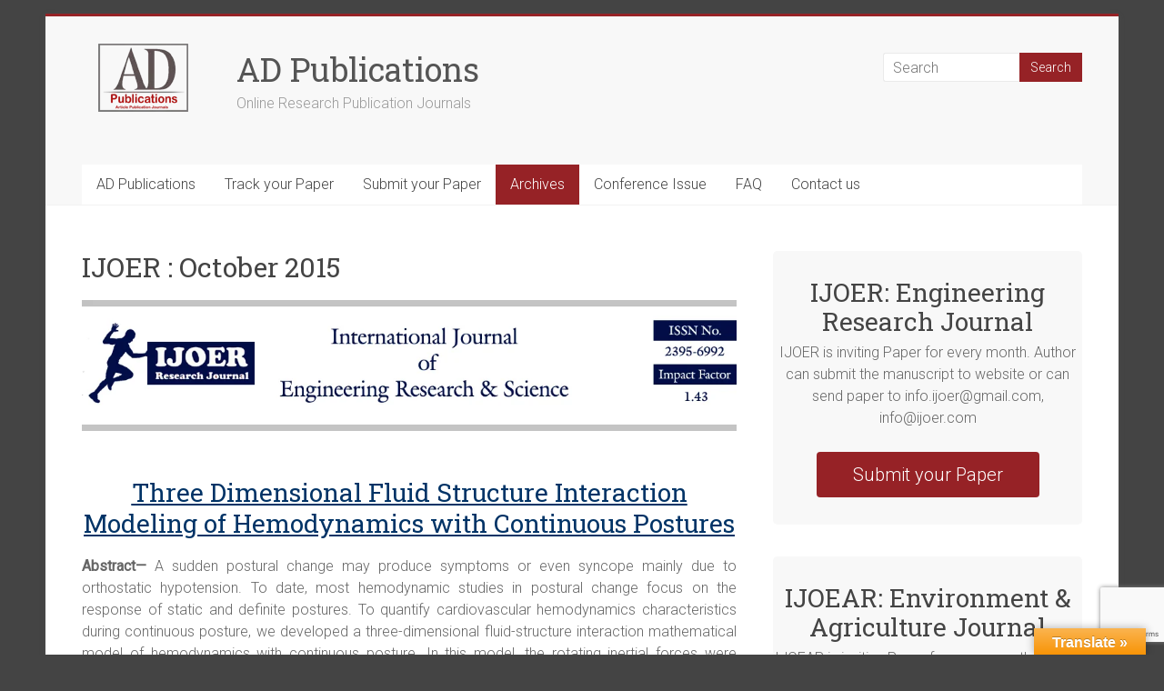

--- FILE ---
content_type: text/html; charset=UTF-8
request_url: https://www.adpublications.org/ijoer-october-2015/
body_size: 24249
content:
<!DOCTYPE html>
<html lang="en-US">
<head>
<meta charset="UTF-8" />
<meta name="viewport" content="width=device-width, initial-scale=1">
<link rel="profile" href="https://gmpg.org/xfn/11" />
<meta name='robots' content='index, follow, max-image-preview:large, max-snippet:-1, max-video-preview:-1' />
	<style>img:is([sizes="auto" i], [sizes^="auto," i]) { contain-intrinsic-size: 3000px 1500px }</style>
	
	<!-- This site is optimized with the Yoast SEO plugin v25.5 - https://yoast.com/wordpress/plugins/seo/ -->
	<title>International Journal, Journal, Research Journal, Engineering Journal</title>
	<meta name="description" content="International Journal, Journal, Research Journal, Engineering Journal" />
	<link rel="canonical" href="https://www.adpublications.org/ijoer-october-2015/" />
	<meta property="og:locale" content="en_US" />
	<meta property="og:type" content="article" />
	<meta property="og:title" content="International Journal, Journal, Research Journal, Engineering Journal" />
	<meta property="og:description" content="International Journal, Journal, Research Journal, Engineering Journal" />
	<meta property="og:url" content="https://www.adpublications.org/ijoer-october-2015/" />
	<meta property="og:site_name" content="AD Publications" />
	<meta property="article:modified_time" content="2015-12-08T17:37:39+00:00" />
	<meta property="og:image" content="https://www.adpublications.org/wp-content/uploads/2015/11/ijoer-banner.jpg" />
	<meta property="og:image:width" content="1000" />
	<meta property="og:image:height" content="200" />
	<meta property="og:image:type" content="image/jpeg" />
	<meta name="twitter:card" content="summary_large_image" />
	<meta name="twitter:label1" content="Est. reading time" />
	<meta name="twitter:data1" content="11 minutes" />
	<script type="application/ld+json" class="yoast-schema-graph">{"@context":"https://schema.org","@graph":[{"@type":"WebPage","@id":"https://www.adpublications.org/ijoer-october-2015/","url":"https://www.adpublications.org/ijoer-october-2015/","name":"International Journal, Journal, Research Journal, Engineering Journal","isPartOf":{"@id":"https://www.adpublications.org/#website"},"primaryImageOfPage":{"@id":"https://www.adpublications.org/ijoer-october-2015/#primaryimage"},"image":{"@id":"https://www.adpublications.org/ijoer-october-2015/#primaryimage"},"thumbnailUrl":"https://adpublications.org/wp-content/uploads/2015/11/ijoer-banner.jpg","datePublished":"2015-11-06T07:03:59+00:00","dateModified":"2015-12-08T17:37:39+00:00","description":"International Journal, Journal, Research Journal, Engineering Journal","breadcrumb":{"@id":"https://www.adpublications.org/ijoer-october-2015/#breadcrumb"},"inLanguage":"en-US","potentialAction":[{"@type":"ReadAction","target":["https://www.adpublications.org/ijoer-october-2015/"]}]},{"@type":"ImageObject","inLanguage":"en-US","@id":"https://www.adpublications.org/ijoer-october-2015/#primaryimage","url":"https://adpublications.org/wp-content/uploads/2015/11/ijoer-banner.jpg","contentUrl":"https://adpublications.org/wp-content/uploads/2015/11/ijoer-banner.jpg"},{"@type":"BreadcrumbList","@id":"https://www.adpublications.org/ijoer-october-2015/#breadcrumb","itemListElement":[{"@type":"ListItem","position":1,"name":"Home","item":"https://www.adpublications.org/"},{"@type":"ListItem","position":2,"name":"IJOER : October 2015"}]},{"@type":"WebSite","@id":"https://www.adpublications.org/#website","url":"https://www.adpublications.org/","name":"AD Publications","description":"Online Research Publication Journals","publisher":{"@id":"https://www.adpublications.org/#organization"},"potentialAction":[{"@type":"SearchAction","target":{"@type":"EntryPoint","urlTemplate":"https://www.adpublications.org/?s={search_term_string}"},"query-input":{"@type":"PropertyValueSpecification","valueRequired":true,"valueName":"search_term_string"}}],"inLanguage":"en-US"},{"@type":"Organization","@id":"https://www.adpublications.org/#organization","name":"AD Publications","url":"https://www.adpublications.org/","logo":{"@type":"ImageObject","inLanguage":"en-US","@id":"https://www.adpublications.org/#/schema/logo/image/","url":"https://www.adpublications.org/wp-content/uploads/2015/11/ad-logo.png","contentUrl":"https://www.adpublications.org/wp-content/uploads/2015/11/ad-logo.png","width":150,"height":75,"caption":"AD Publications"},"image":{"@id":"https://www.adpublications.org/#/schema/logo/image/"}}]}</script>
	<!-- / Yoast SEO plugin. -->


<link rel='dns-prefetch' href='//translate.google.com' />
<link rel='dns-prefetch' href='//fonts.googleapis.com' />
<link rel="alternate" type="application/rss+xml" title="AD Publications &raquo; Feed" href="https://www.adpublications.org/feed/" />
<link rel="alternate" type="application/rss+xml" title="AD Publications &raquo; Comments Feed" href="https://www.adpublications.org/comments/feed/" />
<script type="text/javascript">
/* <![CDATA[ */
window._wpemojiSettings = {"baseUrl":"https:\/\/s.w.org\/images\/core\/emoji\/16.0.1\/72x72\/","ext":".png","svgUrl":"https:\/\/s.w.org\/images\/core\/emoji\/16.0.1\/svg\/","svgExt":".svg","source":{"concatemoji":"https:\/\/www.adpublications.org\/wp-includes\/js\/wp-emoji-release.min.js?ver=6.8.2"}};
/*! This file is auto-generated */
!function(s,n){var o,i,e;function c(e){try{var t={supportTests:e,timestamp:(new Date).valueOf()};sessionStorage.setItem(o,JSON.stringify(t))}catch(e){}}function p(e,t,n){e.clearRect(0,0,e.canvas.width,e.canvas.height),e.fillText(t,0,0);var t=new Uint32Array(e.getImageData(0,0,e.canvas.width,e.canvas.height).data),a=(e.clearRect(0,0,e.canvas.width,e.canvas.height),e.fillText(n,0,0),new Uint32Array(e.getImageData(0,0,e.canvas.width,e.canvas.height).data));return t.every(function(e,t){return e===a[t]})}function u(e,t){e.clearRect(0,0,e.canvas.width,e.canvas.height),e.fillText(t,0,0);for(var n=e.getImageData(16,16,1,1),a=0;a<n.data.length;a++)if(0!==n.data[a])return!1;return!0}function f(e,t,n,a){switch(t){case"flag":return n(e,"\ud83c\udff3\ufe0f\u200d\u26a7\ufe0f","\ud83c\udff3\ufe0f\u200b\u26a7\ufe0f")?!1:!n(e,"\ud83c\udde8\ud83c\uddf6","\ud83c\udde8\u200b\ud83c\uddf6")&&!n(e,"\ud83c\udff4\udb40\udc67\udb40\udc62\udb40\udc65\udb40\udc6e\udb40\udc67\udb40\udc7f","\ud83c\udff4\u200b\udb40\udc67\u200b\udb40\udc62\u200b\udb40\udc65\u200b\udb40\udc6e\u200b\udb40\udc67\u200b\udb40\udc7f");case"emoji":return!a(e,"\ud83e\udedf")}return!1}function g(e,t,n,a){var r="undefined"!=typeof WorkerGlobalScope&&self instanceof WorkerGlobalScope?new OffscreenCanvas(300,150):s.createElement("canvas"),o=r.getContext("2d",{willReadFrequently:!0}),i=(o.textBaseline="top",o.font="600 32px Arial",{});return e.forEach(function(e){i[e]=t(o,e,n,a)}),i}function t(e){var t=s.createElement("script");t.src=e,t.defer=!0,s.head.appendChild(t)}"undefined"!=typeof Promise&&(o="wpEmojiSettingsSupports",i=["flag","emoji"],n.supports={everything:!0,everythingExceptFlag:!0},e=new Promise(function(e){s.addEventListener("DOMContentLoaded",e,{once:!0})}),new Promise(function(t){var n=function(){try{var e=JSON.parse(sessionStorage.getItem(o));if("object"==typeof e&&"number"==typeof e.timestamp&&(new Date).valueOf()<e.timestamp+604800&&"object"==typeof e.supportTests)return e.supportTests}catch(e){}return null}();if(!n){if("undefined"!=typeof Worker&&"undefined"!=typeof OffscreenCanvas&&"undefined"!=typeof URL&&URL.createObjectURL&&"undefined"!=typeof Blob)try{var e="postMessage("+g.toString()+"("+[JSON.stringify(i),f.toString(),p.toString(),u.toString()].join(",")+"));",a=new Blob([e],{type:"text/javascript"}),r=new Worker(URL.createObjectURL(a),{name:"wpTestEmojiSupports"});return void(r.onmessage=function(e){c(n=e.data),r.terminate(),t(n)})}catch(e){}c(n=g(i,f,p,u))}t(n)}).then(function(e){for(var t in e)n.supports[t]=e[t],n.supports.everything=n.supports.everything&&n.supports[t],"flag"!==t&&(n.supports.everythingExceptFlag=n.supports.everythingExceptFlag&&n.supports[t]);n.supports.everythingExceptFlag=n.supports.everythingExceptFlag&&!n.supports.flag,n.DOMReady=!1,n.readyCallback=function(){n.DOMReady=!0}}).then(function(){return e}).then(function(){var e;n.supports.everything||(n.readyCallback(),(e=n.source||{}).concatemoji?t(e.concatemoji):e.wpemoji&&e.twemoji&&(t(e.twemoji),t(e.wpemoji)))}))}((window,document),window._wpemojiSettings);
/* ]]> */
</script>
<style id='wp-emoji-styles-inline-css' type='text/css'>

	img.wp-smiley, img.emoji {
		display: inline !important;
		border: none !important;
		box-shadow: none !important;
		height: 1em !important;
		width: 1em !important;
		margin: 0 0.07em !important;
		vertical-align: -0.1em !important;
		background: none !important;
		padding: 0 !important;
	}
</style>
<link rel='stylesheet' id='wp-block-library-css' href='https://www.adpublications.org/wp-includes/css/dist/block-library/style.min.css?ver=6.8.2' type='text/css' media='all' />
<style id='wp-block-library-theme-inline-css' type='text/css'>
.wp-block-audio :where(figcaption){color:#555;font-size:13px;text-align:center}.is-dark-theme .wp-block-audio :where(figcaption){color:#ffffffa6}.wp-block-audio{margin:0 0 1em}.wp-block-code{border:1px solid #ccc;border-radius:4px;font-family:Menlo,Consolas,monaco,monospace;padding:.8em 1em}.wp-block-embed :where(figcaption){color:#555;font-size:13px;text-align:center}.is-dark-theme .wp-block-embed :where(figcaption){color:#ffffffa6}.wp-block-embed{margin:0 0 1em}.blocks-gallery-caption{color:#555;font-size:13px;text-align:center}.is-dark-theme .blocks-gallery-caption{color:#ffffffa6}:root :where(.wp-block-image figcaption){color:#555;font-size:13px;text-align:center}.is-dark-theme :root :where(.wp-block-image figcaption){color:#ffffffa6}.wp-block-image{margin:0 0 1em}.wp-block-pullquote{border-bottom:4px solid;border-top:4px solid;color:currentColor;margin-bottom:1.75em}.wp-block-pullquote cite,.wp-block-pullquote footer,.wp-block-pullquote__citation{color:currentColor;font-size:.8125em;font-style:normal;text-transform:uppercase}.wp-block-quote{border-left:.25em solid;margin:0 0 1.75em;padding-left:1em}.wp-block-quote cite,.wp-block-quote footer{color:currentColor;font-size:.8125em;font-style:normal;position:relative}.wp-block-quote:where(.has-text-align-right){border-left:none;border-right:.25em solid;padding-left:0;padding-right:1em}.wp-block-quote:where(.has-text-align-center){border:none;padding-left:0}.wp-block-quote.is-large,.wp-block-quote.is-style-large,.wp-block-quote:where(.is-style-plain){border:none}.wp-block-search .wp-block-search__label{font-weight:700}.wp-block-search__button{border:1px solid #ccc;padding:.375em .625em}:where(.wp-block-group.has-background){padding:1.25em 2.375em}.wp-block-separator.has-css-opacity{opacity:.4}.wp-block-separator{border:none;border-bottom:2px solid;margin-left:auto;margin-right:auto}.wp-block-separator.has-alpha-channel-opacity{opacity:1}.wp-block-separator:not(.is-style-wide):not(.is-style-dots){width:100px}.wp-block-separator.has-background:not(.is-style-dots){border-bottom:none;height:1px}.wp-block-separator.has-background:not(.is-style-wide):not(.is-style-dots){height:2px}.wp-block-table{margin:0 0 1em}.wp-block-table td,.wp-block-table th{word-break:normal}.wp-block-table :where(figcaption){color:#555;font-size:13px;text-align:center}.is-dark-theme .wp-block-table :where(figcaption){color:#ffffffa6}.wp-block-video :where(figcaption){color:#555;font-size:13px;text-align:center}.is-dark-theme .wp-block-video :where(figcaption){color:#ffffffa6}.wp-block-video{margin:0 0 1em}:root :where(.wp-block-template-part.has-background){margin-bottom:0;margin-top:0;padding:1.25em 2.375em}
</style>
<style id='classic-theme-styles-inline-css' type='text/css'>
/*! This file is auto-generated */
.wp-block-button__link{color:#fff;background-color:#32373c;border-radius:9999px;box-shadow:none;text-decoration:none;padding:calc(.667em + 2px) calc(1.333em + 2px);font-size:1.125em}.wp-block-file__button{background:#32373c;color:#fff;text-decoration:none}
</style>
<style id='global-styles-inline-css' type='text/css'>
:root{--wp--preset--aspect-ratio--square: 1;--wp--preset--aspect-ratio--4-3: 4/3;--wp--preset--aspect-ratio--3-4: 3/4;--wp--preset--aspect-ratio--3-2: 3/2;--wp--preset--aspect-ratio--2-3: 2/3;--wp--preset--aspect-ratio--16-9: 16/9;--wp--preset--aspect-ratio--9-16: 9/16;--wp--preset--color--black: #000000;--wp--preset--color--cyan-bluish-gray: #abb8c3;--wp--preset--color--white: #ffffff;--wp--preset--color--pale-pink: #f78da7;--wp--preset--color--vivid-red: #cf2e2e;--wp--preset--color--luminous-vivid-orange: #ff6900;--wp--preset--color--luminous-vivid-amber: #fcb900;--wp--preset--color--light-green-cyan: #7bdcb5;--wp--preset--color--vivid-green-cyan: #00d084;--wp--preset--color--pale-cyan-blue: #8ed1fc;--wp--preset--color--vivid-cyan-blue: #0693e3;--wp--preset--color--vivid-purple: #9b51e0;--wp--preset--gradient--vivid-cyan-blue-to-vivid-purple: linear-gradient(135deg,rgba(6,147,227,1) 0%,rgb(155,81,224) 100%);--wp--preset--gradient--light-green-cyan-to-vivid-green-cyan: linear-gradient(135deg,rgb(122,220,180) 0%,rgb(0,208,130) 100%);--wp--preset--gradient--luminous-vivid-amber-to-luminous-vivid-orange: linear-gradient(135deg,rgba(252,185,0,1) 0%,rgba(255,105,0,1) 100%);--wp--preset--gradient--luminous-vivid-orange-to-vivid-red: linear-gradient(135deg,rgba(255,105,0,1) 0%,rgb(207,46,46) 100%);--wp--preset--gradient--very-light-gray-to-cyan-bluish-gray: linear-gradient(135deg,rgb(238,238,238) 0%,rgb(169,184,195) 100%);--wp--preset--gradient--cool-to-warm-spectrum: linear-gradient(135deg,rgb(74,234,220) 0%,rgb(151,120,209) 20%,rgb(207,42,186) 40%,rgb(238,44,130) 60%,rgb(251,105,98) 80%,rgb(254,248,76) 100%);--wp--preset--gradient--blush-light-purple: linear-gradient(135deg,rgb(255,206,236) 0%,rgb(152,150,240) 100%);--wp--preset--gradient--blush-bordeaux: linear-gradient(135deg,rgb(254,205,165) 0%,rgb(254,45,45) 50%,rgb(107,0,62) 100%);--wp--preset--gradient--luminous-dusk: linear-gradient(135deg,rgb(255,203,112) 0%,rgb(199,81,192) 50%,rgb(65,88,208) 100%);--wp--preset--gradient--pale-ocean: linear-gradient(135deg,rgb(255,245,203) 0%,rgb(182,227,212) 50%,rgb(51,167,181) 100%);--wp--preset--gradient--electric-grass: linear-gradient(135deg,rgb(202,248,128) 0%,rgb(113,206,126) 100%);--wp--preset--gradient--midnight: linear-gradient(135deg,rgb(2,3,129) 0%,rgb(40,116,252) 100%);--wp--preset--font-size--small: 13px;--wp--preset--font-size--medium: 20px;--wp--preset--font-size--large: 36px;--wp--preset--font-size--x-large: 42px;--wp--preset--spacing--20: 0.44rem;--wp--preset--spacing--30: 0.67rem;--wp--preset--spacing--40: 1rem;--wp--preset--spacing--50: 1.5rem;--wp--preset--spacing--60: 2.25rem;--wp--preset--spacing--70: 3.38rem;--wp--preset--spacing--80: 5.06rem;--wp--preset--shadow--natural: 6px 6px 9px rgba(0, 0, 0, 0.2);--wp--preset--shadow--deep: 12px 12px 50px rgba(0, 0, 0, 0.4);--wp--preset--shadow--sharp: 6px 6px 0px rgba(0, 0, 0, 0.2);--wp--preset--shadow--outlined: 6px 6px 0px -3px rgba(255, 255, 255, 1), 6px 6px rgba(0, 0, 0, 1);--wp--preset--shadow--crisp: 6px 6px 0px rgba(0, 0, 0, 1);}:where(.is-layout-flex){gap: 0.5em;}:where(.is-layout-grid){gap: 0.5em;}body .is-layout-flex{display: flex;}.is-layout-flex{flex-wrap: wrap;align-items: center;}.is-layout-flex > :is(*, div){margin: 0;}body .is-layout-grid{display: grid;}.is-layout-grid > :is(*, div){margin: 0;}:where(.wp-block-columns.is-layout-flex){gap: 2em;}:where(.wp-block-columns.is-layout-grid){gap: 2em;}:where(.wp-block-post-template.is-layout-flex){gap: 1.25em;}:where(.wp-block-post-template.is-layout-grid){gap: 1.25em;}.has-black-color{color: var(--wp--preset--color--black) !important;}.has-cyan-bluish-gray-color{color: var(--wp--preset--color--cyan-bluish-gray) !important;}.has-white-color{color: var(--wp--preset--color--white) !important;}.has-pale-pink-color{color: var(--wp--preset--color--pale-pink) !important;}.has-vivid-red-color{color: var(--wp--preset--color--vivid-red) !important;}.has-luminous-vivid-orange-color{color: var(--wp--preset--color--luminous-vivid-orange) !important;}.has-luminous-vivid-amber-color{color: var(--wp--preset--color--luminous-vivid-amber) !important;}.has-light-green-cyan-color{color: var(--wp--preset--color--light-green-cyan) !important;}.has-vivid-green-cyan-color{color: var(--wp--preset--color--vivid-green-cyan) !important;}.has-pale-cyan-blue-color{color: var(--wp--preset--color--pale-cyan-blue) !important;}.has-vivid-cyan-blue-color{color: var(--wp--preset--color--vivid-cyan-blue) !important;}.has-vivid-purple-color{color: var(--wp--preset--color--vivid-purple) !important;}.has-black-background-color{background-color: var(--wp--preset--color--black) !important;}.has-cyan-bluish-gray-background-color{background-color: var(--wp--preset--color--cyan-bluish-gray) !important;}.has-white-background-color{background-color: var(--wp--preset--color--white) !important;}.has-pale-pink-background-color{background-color: var(--wp--preset--color--pale-pink) !important;}.has-vivid-red-background-color{background-color: var(--wp--preset--color--vivid-red) !important;}.has-luminous-vivid-orange-background-color{background-color: var(--wp--preset--color--luminous-vivid-orange) !important;}.has-luminous-vivid-amber-background-color{background-color: var(--wp--preset--color--luminous-vivid-amber) !important;}.has-light-green-cyan-background-color{background-color: var(--wp--preset--color--light-green-cyan) !important;}.has-vivid-green-cyan-background-color{background-color: var(--wp--preset--color--vivid-green-cyan) !important;}.has-pale-cyan-blue-background-color{background-color: var(--wp--preset--color--pale-cyan-blue) !important;}.has-vivid-cyan-blue-background-color{background-color: var(--wp--preset--color--vivid-cyan-blue) !important;}.has-vivid-purple-background-color{background-color: var(--wp--preset--color--vivid-purple) !important;}.has-black-border-color{border-color: var(--wp--preset--color--black) !important;}.has-cyan-bluish-gray-border-color{border-color: var(--wp--preset--color--cyan-bluish-gray) !important;}.has-white-border-color{border-color: var(--wp--preset--color--white) !important;}.has-pale-pink-border-color{border-color: var(--wp--preset--color--pale-pink) !important;}.has-vivid-red-border-color{border-color: var(--wp--preset--color--vivid-red) !important;}.has-luminous-vivid-orange-border-color{border-color: var(--wp--preset--color--luminous-vivid-orange) !important;}.has-luminous-vivid-amber-border-color{border-color: var(--wp--preset--color--luminous-vivid-amber) !important;}.has-light-green-cyan-border-color{border-color: var(--wp--preset--color--light-green-cyan) !important;}.has-vivid-green-cyan-border-color{border-color: var(--wp--preset--color--vivid-green-cyan) !important;}.has-pale-cyan-blue-border-color{border-color: var(--wp--preset--color--pale-cyan-blue) !important;}.has-vivid-cyan-blue-border-color{border-color: var(--wp--preset--color--vivid-cyan-blue) !important;}.has-vivid-purple-border-color{border-color: var(--wp--preset--color--vivid-purple) !important;}.has-vivid-cyan-blue-to-vivid-purple-gradient-background{background: var(--wp--preset--gradient--vivid-cyan-blue-to-vivid-purple) !important;}.has-light-green-cyan-to-vivid-green-cyan-gradient-background{background: var(--wp--preset--gradient--light-green-cyan-to-vivid-green-cyan) !important;}.has-luminous-vivid-amber-to-luminous-vivid-orange-gradient-background{background: var(--wp--preset--gradient--luminous-vivid-amber-to-luminous-vivid-orange) !important;}.has-luminous-vivid-orange-to-vivid-red-gradient-background{background: var(--wp--preset--gradient--luminous-vivid-orange-to-vivid-red) !important;}.has-very-light-gray-to-cyan-bluish-gray-gradient-background{background: var(--wp--preset--gradient--very-light-gray-to-cyan-bluish-gray) !important;}.has-cool-to-warm-spectrum-gradient-background{background: var(--wp--preset--gradient--cool-to-warm-spectrum) !important;}.has-blush-light-purple-gradient-background{background: var(--wp--preset--gradient--blush-light-purple) !important;}.has-blush-bordeaux-gradient-background{background: var(--wp--preset--gradient--blush-bordeaux) !important;}.has-luminous-dusk-gradient-background{background: var(--wp--preset--gradient--luminous-dusk) !important;}.has-pale-ocean-gradient-background{background: var(--wp--preset--gradient--pale-ocean) !important;}.has-electric-grass-gradient-background{background: var(--wp--preset--gradient--electric-grass) !important;}.has-midnight-gradient-background{background: var(--wp--preset--gradient--midnight) !important;}.has-small-font-size{font-size: var(--wp--preset--font-size--small) !important;}.has-medium-font-size{font-size: var(--wp--preset--font-size--medium) !important;}.has-large-font-size{font-size: var(--wp--preset--font-size--large) !important;}.has-x-large-font-size{font-size: var(--wp--preset--font-size--x-large) !important;}
:where(.wp-block-post-template.is-layout-flex){gap: 1.25em;}:where(.wp-block-post-template.is-layout-grid){gap: 1.25em;}
:where(.wp-block-columns.is-layout-flex){gap: 2em;}:where(.wp-block-columns.is-layout-grid){gap: 2em;}
:root :where(.wp-block-pullquote){font-size: 1.5em;line-height: 1.6;}
</style>
<link rel='stylesheet' id='contact-form-7-css' href='https://www.adpublications.org/wp-content/plugins/contact-form-7/includes/css/styles.css?ver=6.1' type='text/css' media='all' />
<link rel='stylesheet' id='google-language-translator-css' href='https://www.adpublications.org/wp-content/plugins/google-language-translator/css/style.css?ver=6.0.20' type='text/css' media='' />
<link rel='stylesheet' id='glt-toolbar-styles-css' href='https://www.adpublications.org/wp-content/plugins/google-language-translator/css/toolbar.css?ver=6.0.20' type='text/css' media='' />
<link rel='stylesheet' id='accelerate_style-css' href='https://www.adpublications.org/wp-content/themes/accelerate/style.css?ver=6.8.2' type='text/css' media='all' />
<link rel='stylesheet' id='accelerate_googlefonts-css' href='//fonts.googleapis.com/css?family=Roboto%3A400%2C300%2C100%7CRoboto+Slab%3A700%2C400&#038;display=swap&#038;ver=6.8.2' type='text/css' media='all' />
<link rel='stylesheet' id='accelerate-fontawesome-css' href='https://www.adpublications.org/wp-content/themes/accelerate/fontawesome/css/font-awesome.css?ver=4.7.0' type='text/css' media='all' />
<script type="text/javascript" src="https://www.adpublications.org/wp-includes/js/jquery/jquery.min.js?ver=3.7.1" id="jquery-core-js"></script>
<script type="text/javascript" src="https://www.adpublications.org/wp-includes/js/jquery/jquery-migrate.min.js?ver=3.4.1" id="jquery-migrate-js"></script>
<script type="text/javascript" src="https://www.adpublications.org/wp-content/themes/accelerate/js/accelerate-custom.js?ver=6.8.2" id="accelerate-custom-js"></script>
<!--[if lte IE 8]>
<script type="text/javascript" src="https://www.adpublications.org/wp-content/themes/accelerate/js/html5shiv.js?ver=3.7.3" id="html5shiv-js"></script>
<![endif]-->
<link rel="https://api.w.org/" href="https://www.adpublications.org/wp-json/" /><link rel="alternate" title="JSON" type="application/json" href="https://www.adpublications.org/wp-json/wp/v2/pages/127" /><link rel="EditURI" type="application/rsd+xml" title="RSD" href="https://www.adpublications.org/xmlrpc.php?rsd" />
<meta name="generator" content="WordPress 6.8.2" />
<link rel='shortlink' href='https://www.adpublications.org/?p=127' />
<link rel="alternate" title="oEmbed (JSON)" type="application/json+oembed" href="https://www.adpublications.org/wp-json/oembed/1.0/embed?url=https%3A%2F%2Fwww.adpublications.org%2Fijoer-october-2015%2F" />
<link rel="alternate" title="oEmbed (XML)" type="text/xml+oembed" href="https://www.adpublications.org/wp-json/oembed/1.0/embed?url=https%3A%2F%2Fwww.adpublications.org%2Fijoer-october-2015%2F&#038;format=xml" />
<style>#google_language_translator{width:auto!important;}div.skiptranslate.goog-te-gadget{display:inline!important;}.goog-tooltip{display: none!important;}.goog-tooltip:hover{display: none!important;}.goog-text-highlight{background-color:transparent!important;border:none!important;box-shadow:none!important;}#google_language_translator{color:transparent;}body{top:0px!important;}#goog-gt-{display:none!important;}font font{background-color:transparent!important;box-shadow:none!important;position:initial!important;}</style><style type="text/css" id="custom-background-css">
body.custom-background { background-color: #444444; }
</style>
	<link rel="icon" href="https://www.adpublications.org/wp-content/uploads/2015/12/ad_logo.png" sizes="32x32" />
<link rel="icon" href="https://www.adpublications.org/wp-content/uploads/2015/12/ad_logo.png" sizes="192x192" />
<link rel="apple-touch-icon" href="https://www.adpublications.org/wp-content/uploads/2015/12/ad_logo.png" />
<meta name="msapplication-TileImage" content="https://www.adpublications.org/wp-content/uploads/2015/12/ad_logo.png" />
		<style type="text/css"> .accelerate-button,blockquote,button,input[type=button],input[type=reset],input[type=submit]{background-color:#962226}a{color:#962226}#page{border-top:3px solid #962226}#site-title a:hover{color:#962226}#search-form span,.main-navigation a:hover,.main-navigation ul li ul li a:hover,.main-navigation ul li ul li:hover>a,.main-navigation ul li.current-menu-ancestor a,.main-navigation ul li.current-menu-item a,.main-navigation ul li.current-menu-item ul li a:hover,.main-navigation ul li.current_page_ancestor a,.main-navigation ul li.current_page_item a,.main-navigation ul li:hover>a,.main-small-navigation li:hover > a{background-color:#962226}.site-header .menu-toggle:before{color:#962226}.main-small-navigation li:hover{background-color:#962226}.main-small-navigation ul>.current-menu-item,.main-small-navigation ul>.current_page_item{background:#962226}.footer-menu a:hover,.footer-menu ul li.current-menu-ancestor a,.footer-menu ul li.current-menu-item a,.footer-menu ul li.current_page_ancestor a,.footer-menu ul li.current_page_item a,.footer-menu ul li:hover>a{color:#962226}#featured-slider .slider-read-more-button,.slider-title-head .entry-title a{background-color:#962226}a.slide-prev,a.slide-next,.slider-title-head .entry-title a{background-color:#962226}#controllers a.active,#controllers a:hover{background-color:#962226;color:#962226}.format-link .entry-content a{background-color:#962226}#secondary .widget_featured_single_post h3.widget-title a:hover,.widget_image_service_block .entry-title a:hover{color:#962226}.pagination span{background-color:#962226}.pagination a span:hover{color:#962226;border-color:#962226}#content .comments-area a.comment-edit-link:hover,#content .comments-area a.comment-permalink:hover,#content .comments-area article header cite a:hover,.comments-area .comment-author-link a:hover{color:#962226}.comments-area .comment-author-link span{background-color:#962226}#wp-calendar #today,.comment .comment-reply-link:hover,.nav-next a,.nav-previous a{color:#962226}.widget-title span{border-bottom:2px solid #962226}#secondary h3 span:before,.footer-widgets-area h3 span:before{color:#962226}#secondary .accelerate_tagcloud_widget a:hover,.footer-widgets-area .accelerate_tagcloud_widget a:hover{background-color:#962226}.footer-widgets-area a:hover{color:#962226}.footer-socket-wrapper{border-top:3px solid #962226}.footer-socket-wrapper .copyright a:hover{color:#962226}a#scroll-up{background-color:#962226}.entry-meta .byline i,.entry-meta .cat-links i,.entry-meta a,.post .entry-title a:hover{color:#962226}.entry-meta .post-format i{background-color:#962226}.entry-meta .comments-link a:hover,.entry-meta .edit-link a:hover,.entry-meta .posted-on a:hover,.main-navigation li.menu-item-has-children:hover,.entry-meta .tag-links a:hover{color:#962226}.more-link span,.read-more{background-color:#962226}.woocommerce #respond input#submit, .woocommerce a.button, .woocommerce button.button, .woocommerce input.button, .woocommerce #respond input#submit.alt, .woocommerce a.button.alt, .woocommerce button.button.alt, .woocommerce input.button.alt,.woocommerce span.onsale {background-color: #962226;}.woocommerce ul.products li.product .price .amount,.entry-summary .price .amount,.woocommerce .woocommerce-message::before{color: #962226;},.woocommerce .woocommerce-message { border-top-color: #962226;}</style>
		</head>

<body class="wp-singular page-template-default page page-id-127 custom-background wp-custom-logo wp-embed-responsive wp-theme-accelerate  better-responsive-menu boxed">


<div id="page" class="hfeed site">
	<a class="skip-link screen-reader-text" href="#main">Skip to content</a>

		<header id="masthead" class="site-header clearfix">

		<div id="header-text-nav-container" class="clearfix">

			
			<div class="inner-wrap">

				<div id="header-text-nav-wrap" class="clearfix">
					<div id="header-left-section">
													<div id="header-logo-image">
								<a href="https://www.adpublications.org/" class="custom-logo-link" rel="home"><img width="150" height="75" src="https://www.adpublications.org/wp-content/uploads/2015/11/ad-logo.png" class="custom-logo" alt="AD Publications" decoding="async" /></a>							</div><!-- #header-logo-image -->
												<div id="header-text" class="">
														<h3 id="site-title">
									<a href="https://www.adpublications.org/" title="AD Publications" rel="home">AD Publications</a>
								</h3>
															<p id="site-description">Online Research Publication Journals</p>
													</div><!-- #header-text -->
					</div><!-- #header-left-section -->
					<div id="header-right-section">
												<div id="header-right-sidebar" class="clearfix">
						<aside id="search-3" class="widget widget_search"><form action="https://www.adpublications.org/"id="search-form" class="searchform clearfix" method="get">
	<input type="text" placeholder="Search" class="s field" name="s">
	<input type="submit" value="Search" id="search-submit" name="submit" class="submit">
</form><!-- .searchform --></aside>						</div>
									    	</div><!-- #header-right-section -->

			   </div><!-- #header-text-nav-wrap -->

			</div><!-- .inner-wrap -->

			
			<nav id="site-navigation" class="main-navigation inner-wrap clearfix" role="navigation">
				<h3 class="menu-toggle">Menu</h3>
				<div class="menu-ad-publications-container"><ul id="menu-ad-publications" class="menu"><li id="menu-item-17" class="menu-item menu-item-type-post_type menu-item-object-page menu-item-home menu-item-has-children menu-item-17"><a href="https://www.adpublications.org/">AD Publications</a>
<ul class="sub-menu">
	<li id="menu-item-20" class="menu-item menu-item-type-post_type menu-item-object-page menu-item-20"><a href="https://www.adpublications.org/engineering-journal/">Engineering Journal</a></li>
	<li id="menu-item-21" class="menu-item menu-item-type-post_type menu-item-object-page menu-item-21"><a href="https://www.adpublications.org/environment-and-agriculture-journal/">Environment and Agriculture Journal</a></li>
	<li id="menu-item-22" class="menu-item menu-item-type-post_type menu-item-object-page menu-item-22"><a href="https://www.adpublications.org/medical-journal/">Medical and Health Journal</a></li>
</ul>
</li>
<li id="menu-item-103" class="menu-item menu-item-type-custom menu-item-object-custom menu-item-has-children menu-item-103"><a href="#">Track your Paper</a>
<ul class="sub-menu">
	<li id="menu-item-104" class="menu-item menu-item-type-custom menu-item-object-custom menu-item-104"><a href="https://ijoer.com/track-article">IJOER: Engineering &#038; Science</a></li>
	<li id="menu-item-106" class="menu-item menu-item-type-custom menu-item-object-custom menu-item-106"><a href="https://imjhealth.org/track-article">IMJ Health: Medical &#038; Health</a></li>
	<li id="menu-item-105" class="menu-item menu-item-type-custom menu-item-object-custom menu-item-105"><a href="https://ijoear.com/track-article">IJOEAR: Environment &#038; Agriculture</a></li>
</ul>
</li>
<li id="menu-item-107" class="menu-item menu-item-type-custom menu-item-object-custom menu-item-has-children menu-item-107"><a href="#">Submit your Paper</a>
<ul class="sub-menu">
	<li id="menu-item-108" class="menu-item menu-item-type-custom menu-item-object-custom menu-item-108"><a href="https://ijoer.com/submit-article">IJOER: Engineering &#038; Science</a></li>
	<li id="menu-item-110" class="menu-item menu-item-type-custom menu-item-object-custom menu-item-110"><a href="https://imjhealth.org/submit-article">IMJ Health: Medical &#038; Health</a></li>
	<li id="menu-item-109" class="menu-item menu-item-type-custom menu-item-object-custom menu-item-109"><a href="https://ijoear.com/submit-article">IJOEAR: Environment &#038; Agriculture</a></li>
</ul>
</li>
<li id="menu-item-111" class="menu-item menu-item-type-custom menu-item-object-custom current-menu-ancestor menu-item-has-children menu-item-111"><a href="#">Archives</a>
<ul class="sub-menu">
	<li id="menu-item-112" class="menu-item menu-item-type-custom menu-item-object-custom current-menu-ancestor menu-item-has-children menu-item-112"><a href="#">IJOER: Engineering Research Journal</a>
	<ul class="sub-menu">
		<li id="menu-item-2553" class="menu-item menu-item-type-custom menu-item-object-custom current-menu-ancestor current-menu-parent menu-item-has-children menu-item-2553"><a href="#">IJOER Archives 2015</a>
		<ul class="sub-menu">
			<li id="menu-item-176" class="menu-item menu-item-type-post_type menu-item-object-page menu-item-176"><a href="https://www.adpublications.org/ijoer-april-2015/">IJOER : April 2015</a></li>
			<li id="menu-item-180" class="menu-item menu-item-type-post_type menu-item-object-page menu-item-180"><a href="https://www.adpublications.org/ijoer-may-2015/">IJOER : May 2015</a></li>
			<li id="menu-item-179" class="menu-item menu-item-type-post_type menu-item-object-page menu-item-179"><a href="https://www.adpublications.org/ijoer-june-2015/">IJOER : June 2015</a></li>
			<li id="menu-item-178" class="menu-item menu-item-type-post_type menu-item-object-page menu-item-178"><a href="https://www.adpublications.org/ijoer-july-2015/">IJOER : July 2015</a></li>
			<li id="menu-item-177" class="menu-item menu-item-type-post_type menu-item-object-page menu-item-177"><a href="https://www.adpublications.org/ijoer-august-2015/">IJOER : August 2015</a></li>
			<li id="menu-item-181" class="menu-item menu-item-type-post_type menu-item-object-page menu-item-181"><a href="https://www.adpublications.org/ijoer-september-2015/">IJOER : September 2015</a></li>
			<li id="menu-item-155" class="menu-item menu-item-type-post_type menu-item-object-page current-menu-item page_item page-item-127 current_page_item menu-item-155"><a href="https://www.adpublications.org/ijoer-october-2015/" aria-current="page">IJOER : October 2015</a></li>
			<li id="menu-item-812" class="menu-item menu-item-type-post_type menu-item-object-page menu-item-812"><a href="https://www.adpublications.org/ijoer-november-2015/">IJOER : November 2015</a></li>
			<li id="menu-item-935" class="menu-item menu-item-type-post_type menu-item-object-page menu-item-935"><a href="https://www.adpublications.org/ijoer-december-2015/">IJOER : December 2015</a></li>
		</ul>
</li>
		<li id="menu-item-2552" class="menu-item menu-item-type-custom menu-item-object-custom menu-item-has-children menu-item-2552"><a href="#">IJOER Archives 2016</a>
		<ul class="sub-menu">
			<li id="menu-item-1066" class="menu-item menu-item-type-post_type menu-item-object-page menu-item-1066"><a href="https://www.adpublications.org/ijoer-january-2016/">IJOER : January 2016</a></li>
			<li id="menu-item-1149" class="menu-item menu-item-type-post_type menu-item-object-page menu-item-1149"><a href="https://www.adpublications.org/ijoer-february-2016/">IJOER : February 2016</a></li>
			<li id="menu-item-1286" class="menu-item menu-item-type-post_type menu-item-object-page menu-item-1286"><a href="https://www.adpublications.org/ijoer-march-2016/">IJOER : March 2016</a></li>
			<li id="menu-item-1437" class="menu-item menu-item-type-post_type menu-item-object-page menu-item-1437"><a href="https://www.adpublications.org/ijoer-april-2016/">IJOER : April 2016</a></li>
			<li id="menu-item-1548" class="menu-item menu-item-type-post_type menu-item-object-page menu-item-1548"><a href="https://www.adpublications.org/ijoer-may-2016/">IJOER : May 2016</a></li>
			<li id="menu-item-1721" class="menu-item menu-item-type-post_type menu-item-object-page menu-item-1721"><a href="https://www.adpublications.org/engineering-journal-ijoer-june-2016/">IJOER : June 2016</a></li>
			<li id="menu-item-1838" class="menu-item menu-item-type-post_type menu-item-object-page menu-item-1838"><a href="https://www.adpublications.org/ijoer-july-2016/">IJOER : July 2016</a></li>
			<li id="menu-item-1943" class="menu-item menu-item-type-post_type menu-item-object-page menu-item-1943"><a href="https://www.adpublications.org/ijoer-august-2016/">IJOER : August 2016</a></li>
			<li id="menu-item-2131" class="menu-item menu-item-type-post_type menu-item-object-page menu-item-2131"><a href="https://www.adpublications.org/engineering-journal-september-2016/">IJOER : September 2016</a></li>
			<li id="menu-item-2201" class="menu-item menu-item-type-post_type menu-item-object-page menu-item-2201"><a href="https://www.adpublications.org/engineering-journal-october-2016/">IJOER : October 2016</a></li>
			<li id="menu-item-2370" class="menu-item menu-item-type-custom menu-item-object-custom menu-item-2370"><a href="https://www.adpublications.org/engineering-journal-november-2016/">IJOER: November 2016</a></li>
			<li id="menu-item-2469" class="menu-item menu-item-type-post_type menu-item-object-page menu-item-2469"><a href="https://www.adpublications.org/engineering-journal-december-2016/">IJOER: December 2016</a></li>
		</ul>
</li>
		<li id="menu-item-2588" class="menu-item menu-item-type-custom menu-item-object-custom menu-item-has-children menu-item-2588"><a href="#">IJOER Archives 2017</a>
		<ul class="sub-menu">
			<li id="menu-item-2587" class="menu-item menu-item-type-post_type menu-item-object-page menu-item-2587"><a href="https://www.adpublications.org/engineering-journal-january-2017/">IJOER: January 2017</a></li>
			<li id="menu-item-2671" class="menu-item menu-item-type-post_type menu-item-object-page menu-item-2671"><a href="https://www.adpublications.org/engineering-journal-february-2017/">IJOER: February 2017</a></li>
			<li id="menu-item-2773" class="menu-item menu-item-type-post_type menu-item-object-page menu-item-2773"><a href="https://www.adpublications.org/engineering-journal-march-2017/">IJOER: March 2017</a></li>
			<li id="menu-item-2871" class="menu-item menu-item-type-post_type menu-item-object-page menu-item-2871"><a href="https://www.adpublications.org/engineering-journal-april-2017/">IJOER: April 2017</a></li>
			<li id="menu-item-2940" class="menu-item menu-item-type-post_type menu-item-object-page menu-item-2940"><a href="https://www.adpublications.org/engineering-journal-may-2017/">IJOER: May 2017</a></li>
			<li id="menu-item-2971" class="menu-item menu-item-type-post_type menu-item-object-page menu-item-2971"><a href="https://www.adpublications.org/engineering-journal-june-2017/">IJOER: June 2017</a></li>
			<li id="menu-item-2998" class="menu-item menu-item-type-post_type menu-item-object-page menu-item-2998"><a href="https://www.adpublications.org/engineering-journal-july-2017/">IJOER: July 2017</a></li>
			<li id="menu-item-3249" class="menu-item menu-item-type-post_type menu-item-object-page menu-item-3249"><a href="https://www.adpublications.org/engineering-journal-august-2017/">IJOER: August 2017</a></li>
			<li id="menu-item-3346" class="menu-item menu-item-type-post_type menu-item-object-page menu-item-3346"><a href="https://www.adpublications.org/engineering-journal-september-2017/">IJOER: September 2017</a></li>
			<li id="menu-item-3424" class="menu-item menu-item-type-post_type menu-item-object-page menu-item-3424"><a href="https://www.adpublications.org/engineering-journal-october-2017/">IJOER: October 2017</a></li>
			<li id="menu-item-3492" class="menu-item menu-item-type-post_type menu-item-object-page menu-item-3492"><a href="https://www.adpublications.org/engineering-journal-november-2017/">IJOER: November 2017</a></li>
			<li id="menu-item-3574" class="menu-item menu-item-type-post_type menu-item-object-page menu-item-3574"><a href="https://www.adpublications.org/engineering-journal-december-2017/">IJOER: December 2017</a></li>
		</ul>
</li>
		<li id="menu-item-3669" class="menu-item menu-item-type-custom menu-item-object-custom menu-item-has-children menu-item-3669"><a href="#">IJOER Archives 2018</a>
		<ul class="sub-menu">
			<li id="menu-item-3670" class="menu-item menu-item-type-post_type menu-item-object-page menu-item-3670"><a href="https://www.adpublications.org/engineering-journal-january-2018/">IJOER: January 2018</a></li>
			<li id="menu-item-3734" class="menu-item menu-item-type-post_type menu-item-object-page menu-item-3734"><a href="https://www.adpublications.org/engineering-journal-february-2018/">IJOER: February 2018</a></li>
			<li id="menu-item-3789" class="menu-item menu-item-type-post_type menu-item-object-page menu-item-3789"><a href="https://www.adpublications.org/engineering-journal-march-2018/">IJOER: March 2018</a></li>
			<li id="menu-item-3847" class="menu-item menu-item-type-post_type menu-item-object-page menu-item-3847"><a href="https://www.adpublications.org/engineering-journal-april-2018/">IJOER: April 2018</a></li>
			<li id="menu-item-3969" class="menu-item menu-item-type-post_type menu-item-object-page menu-item-3969"><a href="https://www.adpublications.org/engineering-journal-may-2018/">IJOER: May 2018</a></li>
			<li id="menu-item-4134" class="menu-item menu-item-type-post_type menu-item-object-page menu-item-4134"><a href="https://www.adpublications.org/engineering-journal-june-2018/">IJOER: June 2018</a></li>
			<li id="menu-item-4146" class="menu-item menu-item-type-post_type menu-item-object-page menu-item-4146"><a href="https://www.adpublications.org/engineering-journal-july-2018/">IJOER: July 2018</a></li>
			<li id="menu-item-4166" class="menu-item menu-item-type-post_type menu-item-object-page menu-item-4166"><a href="https://www.adpublications.org/engineering-journal-august-2018/">IJOER: August 2018</a></li>
			<li id="menu-item-4183" class="menu-item menu-item-type-post_type menu-item-object-page menu-item-4183"><a href="https://www.adpublications.org/engineering-journal-september-2018/">IJOER: September 2018</a></li>
			<li id="menu-item-4193" class="menu-item menu-item-type-post_type menu-item-object-page menu-item-4193"><a href="https://www.adpublications.org/engineering-journal-october-2018/">IJOER: October 2018</a></li>
			<li id="menu-item-4206" class="menu-item menu-item-type-post_type menu-item-object-page menu-item-4206"><a href="https://www.adpublications.org/engineering-journal-november-2018/">IJOER: November 2018</a></li>
			<li id="menu-item-4218" class="menu-item menu-item-type-post_type menu-item-object-page menu-item-4218"><a href="https://www.adpublications.org/engineering-journal-december-2018/">IJOER: December 2018</a></li>
		</ul>
</li>
		<li id="menu-item-4236" class="menu-item menu-item-type-custom menu-item-object-custom menu-item-has-children menu-item-4236"><a href="#">IJOER Archives 2019</a>
		<ul class="sub-menu">
			<li id="menu-item-4233" class="menu-item menu-item-type-post_type menu-item-object-page menu-item-4233"><a href="https://www.adpublications.org/engineering-journal-january-2019/">IJOER: January 2019</a></li>
			<li id="menu-item-4249" class="menu-item menu-item-type-post_type menu-item-object-page menu-item-4249"><a href="https://www.adpublications.org/engineering-journal-february-2019/">IJOER: February 2019</a></li>
			<li id="menu-item-4371" class="menu-item menu-item-type-post_type menu-item-object-page menu-item-4371"><a href="https://www.adpublications.org/engineering-journal-april-2019/">IJOER: April 2019</a></li>
			<li id="menu-item-4401" class="menu-item menu-item-type-post_type menu-item-object-page menu-item-4401"><a href="https://www.adpublications.org/engineering-journal-may-2019/">IJOER: May 2019</a></li>
			<li id="menu-item-4400" class="menu-item menu-item-type-post_type menu-item-object-page menu-item-4400"><a href="https://www.adpublications.org/engineering-journal-june-2019/">IJOER: June 2019</a></li>
			<li id="menu-item-4426" class="menu-item menu-item-type-post_type menu-item-object-page menu-item-4426"><a href="https://www.adpublications.org/engineering-journal-july-2019/">IJOER: July 2019</a></li>
			<li id="menu-item-4425" class="menu-item menu-item-type-post_type menu-item-object-page menu-item-4425"><a href="https://www.adpublications.org/engineering-journal-august-2019/">IJOER: August 2019</a></li>
			<li id="menu-item-4526" class="menu-item menu-item-type-post_type menu-item-object-page menu-item-4526"><a href="https://www.adpublications.org/engineering-journal-september-2019/">IJOER: September 2019</a></li>
		</ul>
</li>
	</ul>
</li>
	<li id="menu-item-113" class="menu-item menu-item-type-custom menu-item-object-custom menu-item-has-children menu-item-113"><a href="#">IJOEAR: Environment &#038; Agriculture</a>
	<ul class="sub-menu">
		<li id="menu-item-2554" class="menu-item menu-item-type-custom menu-item-object-custom menu-item-has-children menu-item-2554"><a href="#">IJOEAR Archives 2015</a>
		<ul class="sub-menu">
			<li id="menu-item-304" class="menu-item menu-item-type-post_type menu-item-object-page menu-item-304"><a href="https://www.adpublications.org/ijoear-may-2015/">IJOEAR : May 2015</a></li>
			<li id="menu-item-303" class="menu-item menu-item-type-post_type menu-item-object-page menu-item-303"><a href="https://www.adpublications.org/ijoear-june-2015/">IJOEAR : June 2015</a></li>
			<li id="menu-item-302" class="menu-item menu-item-type-post_type menu-item-object-page menu-item-302"><a href="https://www.adpublications.org/ijoear-july-2015/">IJOEAR : July 2015</a></li>
			<li id="menu-item-301" class="menu-item menu-item-type-post_type menu-item-object-page menu-item-301"><a href="https://www.adpublications.org/ijoear-august-2015/">IJOEAR : August 2015</a></li>
			<li id="menu-item-300" class="menu-item menu-item-type-post_type menu-item-object-page menu-item-300"><a href="https://www.adpublications.org/ijoear-september-2015/">IJOEAR : September 2015</a></li>
			<li id="menu-item-299" class="menu-item menu-item-type-post_type menu-item-object-page menu-item-299"><a href="https://www.adpublications.org/ijoear-october-2015/">IJOEAR : October 2015</a></li>
			<li id="menu-item-811" class="menu-item menu-item-type-post_type menu-item-object-page menu-item-811"><a href="https://www.adpublications.org/ijoear-november-2015/">IJOEAR : November 2015</a></li>
			<li id="menu-item-991" class="menu-item menu-item-type-post_type menu-item-object-page menu-item-991"><a href="https://www.adpublications.org/ijoear-december-2015/">IJOEAR : December 2015</a></li>
		</ul>
</li>
		<li id="menu-item-2555" class="menu-item menu-item-type-custom menu-item-object-custom menu-item-has-children menu-item-2555"><a href="#">IJOEAR Archives 2016</a>
		<ul class="sub-menu">
			<li id="menu-item-1031" class="menu-item menu-item-type-post_type menu-item-object-page menu-item-1031"><a href="https://www.adpublications.org/ijoear-january-2016/">IJOEAR : January 2016</a></li>
			<li id="menu-item-1203" class="menu-item menu-item-type-post_type menu-item-object-page menu-item-1203"><a href="https://www.adpublications.org/ijoear-february-2016/">IJOEAR : February 2016</a></li>
			<li id="menu-item-1326" class="menu-item menu-item-type-post_type menu-item-object-page menu-item-1326"><a href="https://www.adpublications.org/ijoear-march-2016/">IJOEAR : March 2016</a></li>
			<li id="menu-item-1491" class="menu-item menu-item-type-post_type menu-item-object-page menu-item-1491"><a href="https://www.adpublications.org/ijoear-april-2016/">IJOEAR : April 2016</a></li>
			<li id="menu-item-1603" class="menu-item menu-item-type-post_type menu-item-object-page menu-item-1603"><a href="https://www.adpublications.org/ijoear-may-2016/">IJOEAR : May 2016</a></li>
			<li id="menu-item-1766" class="menu-item menu-item-type-post_type menu-item-object-page menu-item-1766"><a href="https://www.adpublications.org/agriculture-journal-ijoear-june-2016/">IJOEAR : June 2016</a></li>
			<li id="menu-item-1877" class="menu-item menu-item-type-post_type menu-item-object-page menu-item-1877"><a href="https://www.adpublications.org/ijoear-july-2016/">IJOEAR : July 2016</a></li>
			<li id="menu-item-2013" class="menu-item menu-item-type-post_type menu-item-object-page menu-item-2013"><a href="https://www.adpublications.org/ijoear-august-2016/">IJOEAR : August 2016</a></li>
			<li id="menu-item-2167" class="menu-item menu-item-type-post_type menu-item-object-page menu-item-2167"><a href="https://www.adpublications.org/agriculture-journal-september-2016/">IJOEAR : September 2016</a></li>
			<li id="menu-item-2200" class="menu-item menu-item-type-post_type menu-item-object-page menu-item-2200"><a href="https://www.adpublications.org/agriculture-journal-october-2016/">IJOEAR : October 2016</a></li>
			<li id="menu-item-2373" class="menu-item menu-item-type-post_type menu-item-object-page menu-item-2373"><a href="https://www.adpublications.org/agriculture-journal-ijoear-november-2016/">IJOEAR: November 2016</a></li>
			<li id="menu-item-2530" class="menu-item menu-item-type-post_type menu-item-object-page menu-item-2530"><a href="https://www.adpublications.org/agriculture-journal-ijoear-december-2016/">IJOEAR: December 2016</a></li>
		</ul>
</li>
		<li id="menu-item-2646" class="menu-item menu-item-type-custom menu-item-object-custom menu-item-has-children menu-item-2646"><a href="#">IJOEAR Archives 2017</a>
		<ul class="sub-menu">
			<li id="menu-item-2647" class="menu-item menu-item-type-custom menu-item-object-custom menu-item-2647"><a href="https://www.adpublications.org/agriculture-journal-january-2017/">IJOEAR: January 2017</a></li>
			<li id="menu-item-2697" class="menu-item menu-item-type-post_type menu-item-object-page menu-item-2697"><a href="https://www.adpublications.org/agriculture-journal-february-2017/">IJOEAR: February 2017</a></li>
			<li id="menu-item-2793" class="menu-item menu-item-type-post_type menu-item-object-page menu-item-2793"><a href="https://www.adpublications.org/agriculture-journal-march-2017/">IJOEAR: March 2017</a></li>
			<li id="menu-item-2905" class="menu-item menu-item-type-post_type menu-item-object-page menu-item-2905"><a href="https://www.adpublications.org/agriculture-journal-april-2017/">IJOEAR: April 2017</a></li>
			<li id="menu-item-3055" class="menu-item menu-item-type-post_type menu-item-object-page menu-item-3055"><a href="https://www.adpublications.org/agriculture-journal-may-2017/">IJOEAR: May 2017</a></li>
			<li id="menu-item-3054" class="menu-item menu-item-type-post_type menu-item-object-page menu-item-3054"><a href="https://www.adpublications.org/agriculture-journal-june-2017/">IJOEAR: June 2017</a></li>
			<li id="menu-item-3082" class="menu-item menu-item-type-post_type menu-item-object-page menu-item-3082"><a href="https://www.adpublications.org/agriculture-journal-july-2017/">IJOEAR: July 2017</a></li>
			<li id="menu-item-3278" class="menu-item menu-item-type-post_type menu-item-object-page menu-item-3278"><a href="https://www.adpublications.org/agriculture-journal-august-2017/">IJOEAR: August 2017</a></li>
			<li id="menu-item-3375" class="menu-item menu-item-type-post_type menu-item-object-page menu-item-3375"><a href="https://www.adpublications.org/agriculture-journal-september-2017-2/">IJOEAR: September 2017</a></li>
			<li id="menu-item-3429" class="menu-item menu-item-type-post_type menu-item-object-page menu-item-3429"><a href="https://www.adpublications.org/agriculture-journal-october-2017/">IJOEAR: October 2017</a></li>
			<li id="menu-item-3539" class="menu-item menu-item-type-post_type menu-item-object-page menu-item-3539"><a href="https://www.adpublications.org/ijoear-november-2017/">IJOEAR: November 2017</a></li>
			<li id="menu-item-3577" class="menu-item menu-item-type-post_type menu-item-object-page menu-item-3577"><a href="https://www.adpublications.org/agriculture-journal-december-2017/">IJOEAR: December 2017</a></li>
		</ul>
</li>
		<li id="menu-item-3698" class="menu-item menu-item-type-custom menu-item-object-custom menu-item-has-children menu-item-3698"><a href="#">IJOEAR Archives 2018</a>
		<ul class="sub-menu">
			<li id="menu-item-3699" class="menu-item menu-item-type-post_type menu-item-object-page menu-item-3699"><a href="https://www.adpublications.org/agriculture-journal-january-2018/">IJOEAR: January 2018</a></li>
			<li id="menu-item-3754" class="menu-item menu-item-type-post_type menu-item-object-page menu-item-3754"><a href="https://www.adpublications.org/agriculture-journal-february-2018/">IJOEAR: February 2018</a></li>
			<li id="menu-item-3793" class="menu-item menu-item-type-post_type menu-item-object-page menu-item-3793"><a href="https://www.adpublications.org/agriculture-journal-march-2018/">IJOEAR: March 2018</a></li>
			<li id="menu-item-3879" class="menu-item menu-item-type-post_type menu-item-object-page menu-item-3879"><a href="https://www.adpublications.org/agriculture-journal-april-2018/">IJOEAR: April 2018</a></li>
			<li id="menu-item-3974" class="menu-item menu-item-type-post_type menu-item-object-page menu-item-3974"><a href="https://www.adpublications.org/agriculture-journal-may-2018/">IJOEAR: May 2018</a></li>
			<li id="menu-item-4075" class="menu-item menu-item-type-post_type menu-item-object-page menu-item-4075"><a href="https://www.adpublications.org/agriculture-journal-june-2018/">IJOEAR: June 2018</a></li>
			<li id="menu-item-4074" class="menu-item menu-item-type-post_type menu-item-object-page menu-item-4074"><a href="https://www.adpublications.org/agriculture-journal-july-2018/">IJOEAR: July 2018</a></li>
			<li id="menu-item-4107" class="menu-item menu-item-type-post_type menu-item-object-page menu-item-4107"><a href="https://www.adpublications.org/agriculture-journal-august-2018/">IJOEAR: August 2018</a></li>
			<li id="menu-item-4262" class="menu-item menu-item-type-post_type menu-item-object-page menu-item-4262"><a href="https://www.adpublications.org/agriculture-journal-september-2018/">IJOEAR: September 2018</a></li>
			<li id="menu-item-4285" class="menu-item menu-item-type-post_type menu-item-object-page menu-item-4285"><a href="https://www.adpublications.org/agriculture-journal-october-2018/">IJOEAR: October 2018</a></li>
			<li id="menu-item-4300" class="menu-item menu-item-type-post_type menu-item-object-page menu-item-4300"><a href="https://www.adpublications.org/agriculture-journal-november-2018/">IJOEAR: November 2018</a></li>
			<li id="menu-item-4314" class="menu-item menu-item-type-post_type menu-item-object-page menu-item-4314"><a href="https://www.adpublications.org/agriculture-journal-december-2018/">IJOEAR: December 2018</a></li>
		</ul>
</li>
		<li id="menu-item-4328" class="menu-item menu-item-type-custom menu-item-object-custom menu-item-has-children menu-item-4328"><a href="#">IJOEAR Archives 2019</a>
		<ul class="sub-menu">
			<li id="menu-item-4329" class="menu-item menu-item-type-post_type menu-item-object-page menu-item-4329"><a href="https://www.adpublications.org/agriculture-journal-january-2019/">IJOEAR: January 2019</a></li>
			<li id="menu-item-4339" class="menu-item menu-item-type-post_type menu-item-object-page menu-item-4339"><a href="https://www.adpublications.org/agriculture-journal-february-2019/">IJOEAR: February 2019</a></li>
			<li id="menu-item-4447" class="menu-item menu-item-type-post_type menu-item-object-page menu-item-4447"><a href="https://www.adpublications.org/agriculture-journal-march-2019/">IJOEAR: March 2019</a></li>
			<li id="menu-item-4469" class="menu-item menu-item-type-post_type menu-item-object-page menu-item-4469"><a href="https://www.adpublications.org/agriculture-journal-april-2019/">IJOEAR: April 2019</a></li>
			<li id="menu-item-4501" class="menu-item menu-item-type-post_type menu-item-object-page menu-item-4501"><a href="https://www.adpublications.org/agriculture-journal-june-2019/">IJOEAR: June 2019</a></li>
			<li id="menu-item-4500" class="menu-item menu-item-type-post_type menu-item-object-page menu-item-4500"><a href="https://www.adpublications.org/agriculture-journal-july-2019/">IJOEAR: July 2019</a></li>
			<li id="menu-item-4499" class="menu-item menu-item-type-post_type menu-item-object-page menu-item-4499"><a href="https://www.adpublications.org/agriculture-journal-august-2019/">IJOEAR: August 2019</a></li>
			<li id="menu-item-4547" class="menu-item menu-item-type-post_type menu-item-object-page menu-item-4547"><a href="https://www.adpublications.org/agriculture-journal-september-2019/">IJOEAR: September 2019</a></li>
		</ul>
</li>
	</ul>
</li>
	<li id="menu-item-114" class="menu-item menu-item-type-custom menu-item-object-custom menu-item-has-children menu-item-114"><a href="#">IMJ Health: Medical &#038; Health</a>
	<ul class="sub-menu">
		<li id="menu-item-2550" class="menu-item menu-item-type-custom menu-item-object-custom menu-item-has-children menu-item-2550"><a href="#">IMJ Health: Archives 2015</a>
		<ul class="sub-menu">
			<li id="menu-item-310" class="menu-item menu-item-type-post_type menu-item-object-page menu-item-310"><a href="https://www.adpublications.org/imj-health-march-2015/">IMJ Health : March 2015</a></li>
			<li id="menu-item-309" class="menu-item menu-item-type-post_type menu-item-object-page menu-item-309"><a href="https://www.adpublications.org/imj-health-april-2015/">IMJ Health : April 2015</a></li>
			<li id="menu-item-298" class="menu-item menu-item-type-post_type menu-item-object-page menu-item-298"><a href="https://www.adpublications.org/imj-health-may-2015/">IMJ Health : May 2015</a></li>
			<li id="menu-item-297" class="menu-item menu-item-type-post_type menu-item-object-page menu-item-297"><a href="https://www.adpublications.org/imj-health-june-2015/">IMJ Health : June 2015</a></li>
			<li id="menu-item-296" class="menu-item menu-item-type-post_type menu-item-object-page menu-item-296"><a href="https://www.adpublications.org/imj-health-july-2015/">IMJ Health : July 2015</a></li>
			<li id="menu-item-295" class="menu-item menu-item-type-post_type menu-item-object-page menu-item-295"><a href="https://www.adpublications.org/imj-health-august-2015/">IMJ Health : August 2015</a></li>
			<li id="menu-item-294" class="menu-item menu-item-type-post_type menu-item-object-page menu-item-294"><a href="https://www.adpublications.org/imj-health-september-2015/">IMJ Health : September 2015</a></li>
			<li id="menu-item-293" class="menu-item menu-item-type-post_type menu-item-object-page menu-item-293"><a href="https://www.adpublications.org/imj-health-october-2015/">IMJ Health : October 2015</a></li>
			<li id="menu-item-810" class="menu-item menu-item-type-post_type menu-item-object-page menu-item-810"><a href="https://www.adpublications.org/imj-health-november-2015/">IMJ Health : November 2015</a></li>
			<li id="menu-item-994" class="menu-item menu-item-type-post_type menu-item-object-page menu-item-994"><a href="https://www.adpublications.org/imj-health-december-2015/">IMJ Health : December 2015</a></li>
		</ul>
</li>
		<li id="menu-item-2556" class="menu-item menu-item-type-custom menu-item-object-custom menu-item-has-children menu-item-2556"><a href="#">IMJ Health: Archives 2016</a>
		<ul class="sub-menu">
			<li id="menu-item-1131" class="menu-item menu-item-type-post_type menu-item-object-page menu-item-1131"><a href="https://www.adpublications.org/imj-health-january-2016/">IMJ Health : January 2016</a></li>
			<li id="menu-item-1202" class="menu-item menu-item-type-post_type menu-item-object-page menu-item-1202"><a href="https://www.adpublications.org/imj-health-february-2016/">IMJ Health : February 2016</a></li>
			<li id="menu-item-1283" class="menu-item menu-item-type-post_type menu-item-object-page menu-item-1283"><a href="https://www.adpublications.org/imj-health-march-2016/">IMJ Health : March 2016</a></li>
			<li id="menu-item-1523" class="menu-item menu-item-type-post_type menu-item-object-page menu-item-1523"><a href="https://www.adpublications.org/imj-health-april-2016/">IMJ Health : April 2016</a></li>
			<li id="menu-item-1693" class="menu-item menu-item-type-post_type menu-item-object-page menu-item-1693"><a href="https://www.adpublications.org/imj-health-may-2016/">IMJ Health : May 2016</a></li>
			<li id="menu-item-1812" class="menu-item menu-item-type-post_type menu-item-object-page menu-item-1812"><a href="https://www.adpublications.org/medical-journal-imj-health-june-2016/">IMJ Health : June 2016</a></li>
			<li id="menu-item-2042" class="menu-item menu-item-type-post_type menu-item-object-page menu-item-2042"><a href="https://www.adpublications.org/imj-health-july-2016/">IMJ Health : July 2016</a></li>
			<li id="menu-item-2041" class="menu-item menu-item-type-post_type menu-item-object-page menu-item-2041"><a href="https://www.adpublications.org/imj-health-august-2016/">IMJ Health : August 2016</a></li>
			<li id="menu-item-2184" class="menu-item menu-item-type-post_type menu-item-object-page menu-item-2184"><a href="https://www.adpublications.org/imj-health-september-2016/">IMJ Health : September 2016</a></li>
			<li id="menu-item-2199" class="menu-item menu-item-type-post_type menu-item-object-page menu-item-2199"><a href="https://www.adpublications.org/medical-journal-october-2016/">IMJ Health : October 2016</a></li>
			<li id="menu-item-2414" class="menu-item menu-item-type-post_type menu-item-object-page menu-item-2414"><a href="https://www.adpublications.org/medical-journal-november-2016/">IMJ Health : November 2016</a></li>
			<li id="menu-item-2437" class="menu-item menu-item-type-post_type menu-item-object-page menu-item-2437"><a href="https://www.adpublications.org/medical-journal-december-2016/">IMJ Health : December 2016</a></li>
		</ul>
</li>
		<li id="menu-item-2663" class="menu-item menu-item-type-custom menu-item-object-custom menu-item-has-children menu-item-2663"><a href="#">IMJ Health: Archives 2017</a>
		<ul class="sub-menu">
			<li id="menu-item-2662" class="menu-item menu-item-type-post_type menu-item-object-page menu-item-2662"><a href="https://www.adpublications.org/medical-journal-imj-health-january-2017/">IMJ Health : January 2017</a></li>
			<li id="menu-item-2720" class="menu-item menu-item-type-post_type menu-item-object-page menu-item-2720"><a href="https://www.adpublications.org/medical-journal-imj-health-february-2017/">IMJ Health : February 2017</a></li>
			<li id="menu-item-2843" class="menu-item menu-item-type-post_type menu-item-object-page menu-item-2843"><a href="https://www.adpublications.org/medical-journal-march-2017/">IMJ Health : March 2017</a></li>
			<li id="menu-item-2918" class="menu-item menu-item-type-post_type menu-item-object-page menu-item-2918"><a href="https://www.adpublications.org/imj-health-april-2017/">IMJ Health : April 2017</a></li>
			<li id="menu-item-3136" class="menu-item menu-item-type-post_type menu-item-object-page menu-item-3136"><a href="https://www.adpublications.org/medical-journal-may-2017/">IMJ Health : May 2017</a></li>
			<li id="menu-item-3140" class="menu-item menu-item-type-post_type menu-item-object-page menu-item-3140"><a href="https://www.adpublications.org/medical-journal-june-2017/">IMJ Health : June 2017</a></li>
			<li id="menu-item-3203" class="menu-item menu-item-type-post_type menu-item-object-page menu-item-3203"><a href="https://www.adpublications.org/medical-journal-july-2017/">IMJ Health : July 2017</a></li>
			<li id="menu-item-3301" class="menu-item menu-item-type-post_type menu-item-object-page menu-item-3301"><a href="https://www.adpublications.org/medical-journal-august-2017/">IMJ Health : August 2017</a></li>
			<li id="menu-item-3394" class="menu-item menu-item-type-post_type menu-item-object-page menu-item-3394"><a href="https://www.adpublications.org/medical-journal-september-2017/">IMJ Health : September 2017</a></li>
			<li id="menu-item-3450" class="menu-item menu-item-type-post_type menu-item-object-page menu-item-3450"><a href="https://www.adpublications.org/medical-journal-october-2017/">IMJ Health : October 2017</a></li>
			<li id="menu-item-3615" class="menu-item menu-item-type-post_type menu-item-object-page menu-item-3615"><a href="https://www.adpublications.org/imj-health-november-2017/">IMJ Health : November 2017</a></li>
			<li id="menu-item-3616" class="menu-item menu-item-type-post_type menu-item-object-page menu-item-3616"><a href="https://www.adpublications.org/medical-journal-december-2017/">IMJ Health : December 2017</a></li>
		</ul>
</li>
		<li id="menu-item-3716" class="menu-item menu-item-type-custom menu-item-object-custom menu-item-has-children menu-item-3716"><a href="#">IMJ Health Archives 2018</a>
		<ul class="sub-menu">
			<li id="menu-item-3717" class="menu-item menu-item-type-post_type menu-item-object-page menu-item-3717"><a href="https://www.adpublications.org/medical-journal-january-2018/">IMJ Health : January 2018</a></li>
			<li id="menu-item-3761" class="menu-item menu-item-type-post_type menu-item-object-page menu-item-3761"><a href="https://www.adpublications.org/medical-journal-february-2018/">IMJ Health : February 2018</a></li>
			<li id="menu-item-3810" class="menu-item menu-item-type-post_type menu-item-object-page menu-item-3810"><a href="https://www.adpublications.org/medical-journal-march-2018/">IMJ Health : March 2018</a></li>
			<li id="menu-item-3918" class="menu-item menu-item-type-post_type menu-item-object-page menu-item-3918"><a href="https://www.adpublications.org/medical-journal-april-2018/">IMJ Health : April 2018</a></li>
			<li id="menu-item-4001" class="menu-item menu-item-type-post_type menu-item-object-page menu-item-4001"><a href="https://www.adpublications.org/medical-journal-may-2018/">IMJ Health : May 2018</a></li>
		</ul>
</li>
	</ul>
</li>
</ul>
</li>
<li id="menu-item-1364" class="menu-item menu-item-type-custom menu-item-object-custom menu-item-has-children menu-item-1364"><a href="#">Conference Issue</a>
<ul class="sub-menu">
	<li id="menu-item-2643" class="menu-item menu-item-type-custom menu-item-object-custom menu-item-2643"><a href="https://www.adpublications.org/icve-2k16/">ICVE 2K16</a></li>
</ul>
</li>
<li id="menu-item-2644" class="menu-item menu-item-type-custom menu-item-object-custom menu-item-2644"><a href="https://www.adpublications.org/frequently-asked-questions/">FAQ</a></li>
<li id="menu-item-2645" class="menu-item menu-item-type-custom menu-item-object-custom menu-item-2645"><a href="https://www.adpublications.org/contact-us/">Contact us</a></li>
</ul></div>			</nav>
		</div><!-- #header-text-nav-container -->

		
		
	</header>
			<div id="main" class="clearfix">
		<div class="inner-wrap clearfix">


	<div id="primary">
		<div id="content" class="clearfix">
			
				
<article id="post-127" class="post-127 page type-page status-publish hentry">
	
	<header class="entry-header">
		<h1 class="entry-title">IJOER : October 2015</h1>	</header>

	<div class="entry-content clearfix">
		<p><a href="www.ijoer.com" target="_blank"><img fetchpriority="high" decoding="async" class="alignnone wp-image-30 size-full" src="https://adpublications.org/wp-content/uploads/2015/11/ijoer-banner.jpg" alt="International Journal, Journal, Research Journal, Engineering Journal" width="1000" height="200" srcset="https://www.adpublications.org/wp-content/uploads/2015/11/ijoer-banner.jpg 1000w, https://www.adpublications.org/wp-content/uploads/2015/11/ijoer-banner-300x60.jpg 300w" sizes="(max-width: 1000px) 100vw, 1000px" /></a></p>
<h2 style="text-align: center;"></h2>
<h2 style="text-align: center;"><span style="text-decoration: underline; color: #003366;"><a style="text-decoration: underline; color: #003366;" href="https://adpublications.org/?p=129">Three Dimensional Fluid Structure Interaction Modeling of Hemodynamics with Continuous Postures</a></span></h2>
<p style="text-align: justify;"><strong>Abstract</strong><strong>—</strong> A sudden postural change may produce symptoms or even syncope mainly due to orthostatic hypotension. To date, most hemodynamic studies in postural change focus on the response of static and definite postures. To quantify cardiovascular hemodynamics characteristics during continuous posture, we developed a three-dimensional fluid-structure interaction mathematical model of hemodynamics with continuous posture. In this model, the rotating inertial forces were introduced. By the finite element method, the distribution of blood flow pressure (DBFP) in the inner carotid artery in ±90° postures was numerically simulated with rotation and gravity concerned or not. The simulations are as follows: (1) whether gravity was considered or not, the DBFP varied from two-dimensional axisymmetrical distribution without rotation to three-dimensional asymmetrical one with rotation considered, and extreme pressures occurred in the same positions in the two cases. (2) The effect intensity of rotation is larger than the effect intensity of gravity. So, unlike gravity, rotation affected the DBFP. This indicates that hemodynamic characteristics in certain position during dynamic change of posture obviously differ from that in static and definite posture. This study may provide a novel way to characterize hemodynamics during continuous posture, and consequently help to evaluate the syncope patients, astronauts or pilots and athletes with unexplained syncope more accurately.</p>
<p style="text-align: justify;"><strong>Keywords</strong><strong>—</strong> <strong>Blood flow pressure, </strong><strong>Continuous posture, </strong><strong>Gravity</strong><strong>, Hemodynamics, </strong><strong>Mathematical </strong><strong>Model</strong><strong>, Rotation, Syncope</strong><strong>. </strong></p>
<h5 style="text-align: center;"><span style="color: #dd3333;"><a style="color: white; text-decoration: none; border: 1px solid black; padding: 5px; background-color: #dd3333; border-radius: 5px;" href="http://ijoer.com/Paper-October-2015/IJOER-OCT-2015-10.pdf" target="_blank">Click here to Download Full Paper</a></span></h5>
<h2 style="text-align: center;">________________________________________________</h2>
<h2 style="text-align: center;"><span style="text-decoration: underline;"><span style="color: #003366;"><a style="color: #003366; text-decoration: underline;" href="https://adpublications.org/?p=131">Calculating Areal Ranfall Using A More Efficient Idw Interpolation Algorithm</a></span></span></h2>
<p style="text-align: justify;"><strong>Abstract—</strong> The estimation of areal rainfall is an important part of solving various hydrological problems utilizing rainfall-runoff and other models. Traditionally used Thiessen polygons (TP) method proved to be inaccurate mainly in mountainous areas and in catchments with insufficient number of rainfall gauges. One of the alternative to this method is an inverse distance weighting (IDW) method giving better estimates of areal rainfall even on places with rugged orography. However, this and similar methods are far less efficient than the simple TP method restraining its use to tasks where computational efficiency is not important. In this study a new algorithm accelerating the traditional IDW method is proposed and applied to three mountainous catchments situated in the central part of Slovakia. The method is compared with traditional IDW and TP methods in terms of both computational efficiency and estimated values. The results showed that while the new method gives the same results as the traditional IDW method it is far more efficient when the computational time was in all three catchments reduced by more than 96%.<br />
Keywords &#8211; areal rainfall, inverse distance weighting, interpolation, Thiessen polygons.</p>
<h5 style="text-align: center;"><span style="color: #dd3333;"><a style="color: white; text-decoration: none; border: 1px solid black; padding: 5px; background-color: #dd3333; border-radius: 5px;" href="http://ijoer.com/Paper-October-2015/IJOER-OCT-2015-15.pdf" target="_blank">Click here to Download Full Paper</a></span></h5>
<h2 style="text-align: center;">________________________________________________</h2>
<h2 style="text-align: center;"><span style="text-decoration: underline;"><span style="color: #003366;"><strong><a style="color: #003366; text-decoration: underline;" href="https://adpublications.org/?p=133">The Synthesis of Single Tetragonal Phase Zirconia by Sol-Gel Route</a></strong></span></span></h2>
<p style="text-align: justify;"><strong>Abstract</strong><strong>—</strong> Zirconia with tetragonal phase is a widely used functional material to toughen ceramics. At room temperature zirconia usually presents in the less stable form of monoclinic phase. In this paper, room temperature single tetragonal phase zirconia stabilized by yttria was successfully synthesized by a sol-gel route at a relative low temperature (≤1000oC). The calcination mechanism of zirconia was determined by thermogravimetric analysis and differential scanning calorimetry, which indicated that phase formation of zirconia started above 600oC. X-ray diffraction patterns showed stabilized with 3mol % yttria was insufficient to obtain fully single tetragonal phase zirconia. As the content of the stabilizer increased, single tetragonal phase zirconia was obtained as observed by Raman spectrum and X-ray diffraction. With 4mol% yttria content, zirconia remains stable with the desired tetragonal phase at room temperature.</p>
<p style="text-align: justify;"><strong>Keywords</strong><strong>—</strong> <strong>Zirconia, tetragonal phase, sol-gel, phase characterization. </strong></p>
<p style="text-align: justify;"><strong>Highlights</strong></p>
<ul>
<li style="text-align: justify;">nYSZ (n=3, 3.5, and 4) were synthesized by Pechini sol-gel route successfully.</li>
<li style="text-align: justify;">The phase status of 3YSZ, 3.5YSZ, and 4YSZ was investigated.</li>
<li style="text-align: justify;">The 4YSZ with the pure tetragonal phase at room temperature was obtained.</li>
</ul>
<h5 style="text-align: center;"><span style="color: #dd3333;"><a style="color: white; text-decoration: none; border: 1px solid black; padding: 5px; background-color: #dd3333; border-radius: 5px;" href="http://ijoer.com/Paper-October-2015/IJOER-OCT-2015-17.pdf" target="_blank">Click here to Download Full Paper</a></span></h5>
<h2 style="text-align: center;">________________________________________________</h2>
<h2 style="text-align: center;"><span style="text-decoration: underline;"><span style="color: #003366;"><strong><a style="color: #003366; text-decoration: underline;" href="https://adpublications.org/?p=135">Colossal and frequency stable permittivity of barium titanate nanoceramics derived from mechanical activation and SPS sintering</a></strong></span></span></h2>
<p style="text-align: justify;"><strong>Abstract</strong><strong>—</strong> Highly dense barium titanate nanoceramics have been successfully prepared via a mechanical activation synthesis method and Spark Plasma sintering. Attractive electrical properties have been evidenced in these materials: a colossal permittivity, (3.5. 10<sup>5</sup>) and low loss (0.07) at room temperature and 1 kHz, that are stable over a wide frequency range (from 40 Hz to 40 kHz). Surprisingly, the ferroelectric transition is still observed, for the first time to our knowledge, in these colossal permittivity materials.</p>
<p style="text-align: justify;"><strong>Keywords</strong><strong>—</strong> <strong>Barium titanate, ball milling, spark plasma sintering, nanoceramics, dielectric properties</strong><strong>.</strong></p>
<h5 style="text-align: center;"><span style="color: #dd3333;"><a style="color: white; text-decoration: none; border: 1px solid black; padding: 5px; background-color: #dd3333; border-radius: 5px;" href="http://ijoer.com/Paper-October-2015/IJOER-OCT-2015-18.pdf" target="_blank">Click here to Download Full Paper</a></span></h5>
<h2 style="text-align: center;">________________________________________________</h2>
<h2 style="text-align: center;"><span style="text-decoration: underline;"><span style="color: #003366;"><strong><a style="color: #003366; text-decoration: underline;" href="https://adpublications.org/?p=139">Comparison of cn estimation approaches</a></strong></span></span></h2>
<p style="text-align: justify;"><strong>Abstract</strong><strong>—</strong> The Curve Number (CN) method used for estimating direct runoff depths from rainstorms (developed by NRCS in 1954) is based on a CN parameter (representing the hydrological properties of a catchment) and a λ parameter (representing the initial abstraction ratio Ia/S). In this paper, the CN parameter is determined for 10 small Slovak basins using the original SCS-CN method (CN<sub>tabulated</sub>) and empirically from rainfall-runoff events for a 13-year period using four different approaches (asymptotic fitting, arithmetic, median, and a method used by Hawkins et al. [9]) for both natural and ordered P-Q pairs (CN<sub>empirical</sub>). The CN<sub>empirical</sub> numbers were evaluated and consequently used to determine the direct runoff for both λ equal to 0.2 and 0.05. The results show differences among the selected approaches that indicate variances in the direct runoff computed. The large range of the empirical CN numbers indicates uncertainty. However, the NRCS does not define the uncertainty of the tabulated curve numbers either, and the original data is not available. As a result, this paper will highlight the uncertainty of tabulated CN numbers.</p>
<p style="text-align: justify;"><strong>Keywords</strong><strong>—</strong> <strong>Curve Number method, Rainfall-runoff events, Asymptotic fitting. </strong></p>
<h5 style="text-align: center;"><span style="color: #dd3333;"><a style="color: white; text-decoration: none; border: 1px solid black; padding: 5px; background-color: #dd3333; border-radius: 5px;" href="http://ijoer.com/Paper-October-2015/IJOER-OCT-2015-20.pdf" target="_blank">Click here to Download Full Paper</a></span></h5>
<h2 style="text-align: center;">________________________________________________</h2>
<h2 style="text-align: center;"><span style="text-decoration: underline;"><span style="color: #003366;"><strong><a style="color: #003366; text-decoration: underline;" href="https://adpublications.org/?p=141">Underwater Exploration Mission on Europa Jovian Moon</a></strong></span></span></h2>
<p style="text-align: justify;"><strong>Abstract</strong><strong>—</strong> NASA´s spacecraft, Galileo, discovered large amount of water on Europa, one of the Jupiter´s icy moons. Several works claim the existence of a liquid water ocean under the Europa icy crust. Europa is one of the most important regions in the Solar System and might reveal primitive forms of life in its oceans. At the present days, several technologies can be used to design the travel, prepare the landing and build the pressure hull of the submarine. A deep region of ice crust could be melted by an ice breaker, which would reach a liquid ocean and then a small submarine would be released. In this short communication, a preliminary design of both ice breaker and a small submarine for Europa&#8217;s ocean exploration is considered. Additionally, communication between the submarine and a structure left over the icy crust will be discussed too. Results reveal that a small submarine with less than 80 cm and 2.4 m for diameter and beam, respectively, are required for moderate melting time. A submarine hull in ceramic composite is required to have adequate reserve buoyancy. Several alternatives are analysed for both submarine propulsion problems and underwater communication systems.</p>
<p style="text-align: justify;"><strong>Keywords</strong><strong>—</strong><strong> Spacecraft, submarine, Europa, ice breaker, pressure hull.</strong></p>
<h5 style="text-align: center;"><span style="color: #dd3333;"><a style="color: white; text-decoration: none; border: 1px solid black; padding: 5px; background-color: #dd3333; border-radius: 5px;" href="http://ijoer.com/Paper-October-2015/IJOER-OCT-2015-22.pdf" target="_blank">Click here to Download Full Paper</a></span></h5>
<h2 style="text-align: center;">________________________________________________</h2>
<h2 style="text-align: center;"><span style="text-decoration: underline;"><span style="color: #003366;"><strong><a style="color: #003366; text-decoration: underline;" href="https://adpublications.org/?p=143" target="_blank">Research of Gas Water Heater Cycling System The laboratory Immersion Corrosion Test of Metal</a></strong></span></span></h2>
<p style="text-align: justify;"><strong>Abstract</strong><strong>—</strong> This study is based on the experimental method to investigate the gas water heater cycling piping system, In this experiment, the accelerated corrosion rate of laboratory immersion corrosion test of metal and electrochemical methods, three kinds of water quality to pure water, tap water, groundwater as a corrosion observed. Flow field experiments rectangular boxes, copper tube and acrylic sheet components, In order to visualize the flow, the shadowgraph technique is used. In order to understand the structure of the flow field and flow field of temperature and concentration measurement analysis and mass transfer rates.</p>
<p style="text-align: justify;"><strong>Keywords</strong><strong>—</strong> <strong>Flow Field, Electrochemical, Immersion Corrosion Test, temperature, concentration.</strong></p>
<h5 style="text-align: center;"><span style="color: #dd3333;"><a style="color: white; text-decoration: none; border: 1px solid black; padding: 5px; background-color: #dd3333; border-radius: 5px;" href="http://ijoer.com/Paper-October-2015/IJOER-OCT-2015-24.pdf" target="_blank">Click here to Download Full Paper</a></span></h5>
<h2 style="text-align: center;">________________________________________________</h2>
<h2 style="text-align: center;"><span style="text-decoration: underline;"><span style="color: #003366;"><strong><a style="color: #003366; text-decoration: underline;" href="https://adpublications.org/?p=145" target="_blank">Research the heat transfer simulation analysis of water heater pipeline flow channel system</a></strong></span></span></h2>
<p style="text-align: justify;"><strong>Abstract</strong><strong>—</strong> This study is research of gas water heater cycling system with piping the heat transfer simulation analysis of water heater pipeline flow channel system the mold flow software of numerical calculation is FLUENT6.2 the geometric shape and computational grid for quarter bend, When the fluid passes through the shape changed flow field, under the effect of pressure distribution and geometric shape change of the flow field, there will be a recirculation zone. In the flow field of a quarter bend, To understand the structure of the flow field and flow field of temperature a analysis.</p>
<p style="text-align: justify;"><strong>Keywords</strong><strong>—</strong> <strong>Gas Water Heater Cycling System, Quarter Bend, Flow Field, Numerical Calculation. </strong></p>
<h5 style="text-align: center;"><span style="color: #dd3333;"><a style="color: white; text-decoration: none; border: 1px solid black; padding: 5px; background-color: #dd3333; border-radius: 5px;" href="http://ijoer.com/Paper-October-2015/IJOER-OCT-2015-25.pdf" target="_blank">Click here to Download Full Paper</a></span></h5>
<h2 style="text-align: center;">________________________________________________</h2>
<h2 style="text-align: center;"><span style="text-decoration: underline;"><span style="color: #003366;"><strong><a style="color: #003366; text-decoration: underline;" href="https://adpublications.org/?p=147" target="_blank">Bacteria Associated with the Spoilage of Salad, their resistotyping and Potential Public Health Implications</a></strong></span></span></h2>
<p style="text-align: justify;"><strong>Abstract</strong><strong>—</strong> A study of bacteria associated with spoilage of various types of salads purchased from 3 different restaurants in Uyo metropolis was carried out between the months August and October, 2008 using standard microbiological procedures. The mean microbial load in vegetable salad was (3.5±0.25) x 10<sup>7</sup>cfu/g with the sample from food affairs having the highest load (3.7 x 10<sup>7</sup>cfu/g). The mean microbial load in garlic salad was (3.2±0.25) x 10<sup>7</sup>cfu/g also with the sample from food affairs having the highest load (3.6 x 10<sup>7</sup>cfu/g). However, fruit salad samples from Mr. Biggs had the highest microbial load (3.9 x 10<sup>7</sup>cfu/g) out of the mean value of (3.6±0.25) x 10<sup>7 </sup>cfu/g. Analysis of the frequency of occurrence of the isolates revealed that Staphylococcus aureus (33%), Micrococcus spp. (20%), Bacillus spp. (20%), Proteus spp. (13%), Pseudomonas spp. (13%) and Escherichia coli (7%) were the most encountered organisms in both spoiling and fresh (control) salad. The resistotyping of 20 % of tested bacteria were resistant to 5 antibiotics. The presence of Escherichia coli and some potential pathogenic microorganisms in all the samples collected are indications of faecal contamination and unhygienic method of food handling. This suggests that salad should be properly managed during and after preparations to avoid outbreak of food borne diseases. Also the food handlers should be trained and educated on the importance of sanitary condition during food production.</p>
<p style="text-align: justify;"><strong>Keywords</strong><strong>—</strong> <strong>Bacteria, salad, spoilage, Staphylococcus species, Escherichia coli, resistotyping.</strong></p>
<h5 style="text-align: center;"><span style="color: #dd3333;"><a style="color: white; text-decoration: none; border: 1px solid black; padding: 5px; background-color: #dd3333; border-radius: 5px;" href="http://ijoer.com/Paper-October-2015/IJOER-OCT-2015-28.pdf" target="_blank">Click here to Download Full Paper</a></span></h5>
<h2 style="text-align: center;">________________________________________________</h2>
<h2 style="text-align: center;"><span style="text-decoration: underline;"><span style="color: #003366;"><strong><a style="color: #003366; text-decoration: underline;" href="https://adpublications.org/?p=149" target="_blank">Static and free vibration analyses of a bike using finite element method</a></strong></span></span></h2>
<p style="text-align: justify;"><strong>Abstract</strong><strong>—</strong> A successfully designed bike should possess safety and comfort for the riders. A safe bike means that its structure must be strong enough to prevent from damage due to various external loads and a comfortable bike means that its suspension systems must be excellent enough to reduce the transmissibility of disturbance coming from the uneven roads to the rider. In order to achieve the above goals, various methods have been presented; however, most of them assumed that each part of a bike is a “rigid body” except the helical (coil) springs. For the last reason, this paper tries to use more versatile finite element method (FEM) to perform the static and free vibration analysis of a bike. It is believed that a finite element model with all parts of a bike replaced by the “elastic” elements or lumped masses should be more realistic. In this paper, the entire bike structure is modeled by using three kinds of beam elements: pinned-pinned (P-P), pinned-clamped (P-C) and clamped-clamped (C-C) beam elements. Among the main parts of a bike structure, the main frame and rim are modeled by the C-C elements, the elastic effect of each tire is modeled by using a P-C element, and each spoke or each “spring-damper unit” is modeled by a P-P element. The key point of this paper is to study the influence of some pertinent parameters on the lowest several natural frequencies and mode shapes of the bike. It is found that the radius of the hub (disks), the pretension of each spoke, the mass of various attachments or rider, and the riding gesture of a rider have significant influence on the free vibration characteristics, the static deformations and internal forces (and moments) of the pertinent structural members of a bike. Because the mass of a rider is much greater than that of the bike structure itself, the static and dynamic characteristics of a bike with and without a rider on it must be studied, separately.</p>
<p style="text-align: justify;"><strong>Keywords</strong><strong>—</strong> <strong>Rider, Bike, Suspension System, Finite Element Method, Elastic Element, Lumped Mass, Main Frame, Rim, Tire, Spoke, Natural Frequency, Mode Shape</strong></p>
<h5 style="text-align: center;"><span style="color: #dd3333;"><a style="color: white; text-decoration: none; border: 1px solid black; padding: 5px; background-color: #dd3333; border-radius: 5px;" href="http://ijoer.com/Paper-October-2015/IJOER-OCT-2015-29.pdf" target="_blank">Click here to Download Full Paper</a></span></h5>
<h2 style="text-align: center;">________________________________________________</h2>
<h2 style="text-align: center;"><span style="text-decoration: underline;"><span style="color: #003366;"><strong><a style="color: #003366; text-decoration: underline;" href="https://adpublications.org/?p=151" target="_blank">Power Efficient Digital LDO Regulator with Transient Response Boost Technique</a></strong></span></span></h2>
<p style="text-align: justify;"><strong>Abstract</strong><strong>—</strong> A digital low-dropout regulator (D-LDO) with reduced transient response time and overshoot/undershoot is proposed. The reduction of response time is achieved by using transient response boost technique. The loop gain is increased at the time of deviations exceeding the limit and the loop gain is returned after the output voltage is settled. On comparing LDO with and without transient response boost technique the settling time is reduced. The regulation is done in time mode with the help of high linear voltage to time convertor (VTC) and time to digital convertor. The time domain analog to digital conversion achieves high resolution at low power and small area. And multibit cyclic TDC for high level current efficiency is used.</p>
<p style="text-align: justify;"><strong>Key words—Current efficiency, cyclic TDC, digital low-dropout regulator (D-LDO), transient-response boost mode (TRBM), voltage-to-time converter (VTC).</strong></p>
<h5 style="text-align: center;"><span style="color: #dd3333;"><a style="color: white; text-decoration: none; border: 1px solid black; padding: 5px; background-color: #dd3333; border-radius: 5px;" href="http://ijoer.com/Paper-October-2015/IJOER-OCT-2015-32.pdf" target="_blank">Click here to Download Full Paper</a></span></h5>
			</div>

	</article>

				
			
		</div><!-- #content -->
	</div><!-- #primary -->


<div id="secondary">
			
		<aside id="accelerate_call_to_action_widget-2" class="widget widget_call_to_action">		<div class="call-to-action-content-wrapper clearfix">
			<div class="call-to-action-content">
									<h3>IJOER: Engineering Research Journal</h3>
										<p>IJOER is inviting Paper for every month. Author can submit the manuscript to website or can send paper to
 info.ijoer@gmail.com, info@ijoer.com</p>
								</div>
							<a class="read-more" target="_blank" href="https://ijoer.com/submit_article.php" title="Submit your Paper">Submit your Paper</a>
						</div>
		</aside><aside id="accelerate_call_to_action_widget-3" class="widget widget_call_to_action">		<div class="call-to-action-content-wrapper clearfix">
			<div class="call-to-action-content">
									<h3>IJOEAR: Environment &amp; Agriculture Journal</h3>
										<p>IJOEAR is inviting Paper for every month. Author can submit the manuscript to website or can send paper to
 info.ijoear@gmail.com, info@ijoear.com</p>
								</div>
							<a class="read-more" target="_blank" href="https://ijoear.com/submit_article.php" title="Submit your Paper here">Submit your Paper here</a>
						</div>
		</aside><aside id="accelerate_call_to_action_widget-4" class="widget widget_call_to_action">		<div class="call-to-action-content-wrapper clearfix">
			<div class="call-to-action-content">
									<h3>IMJ Health: Medical Research Journal</h3>
										<p>IMJ Health is inviting Paper for every month. Author can submit the manuscript to website or can send paper to
 info.imjh@gmail.com, info@imjhealth.org</p>
								</div>
							<a class="read-more" target="_blank" href="https://imjhealth.org/submit_article.php" title="Submit your Paper here">Submit your Paper here</a>
						</div>
		</aside>	</div>


		</div><!-- .inner-wrap -->
	</div><!-- #main -->	
			<footer id="colophon" class="clearfix">	
			<div class="footer-widgets-wrapper">
	<div class="inner-wrap">
		<div class="footer-widgets-area clearfix">
			<div class="tg-one-third">
				<aside id="text-2" class="widget widget_text"><h3 class="widget-title"><span>Contact us</span></h3>			<div class="textwidget"><div class="flickrs">
<ul class="footernav">
<li class="sub-menu">Publisher: AD Publications</li>
<li class="sub-menu">Address: Sector-3, MP Colony, Bikaner, INDIA</li>
<li class="sub-menu">Frequency: 12 issue per year</li>
<li class="sub-menu">Website: https://adpublications.org/</li>
</ul>
</div>
</div>
		</aside>			</div>
			<div class="tg-one-third">
				<aside id="text-3" class="widget widget_text"><h3 class="widget-title"><span>Our Journals</span></h3>			<div class="textwidget"><div class="flickrs">
<ul class="footernav">
<li class="sub-menu"><a href="https://ijoer.com/">Engineering Journal: IJOER</a></li>
<li class="sub-menu"><a href="https://ijoear.com/">Agriculture Journal: IJOEAR</a></li>
</ul>
</div>
</div>
		</aside>			</div>
			<div class="tg-one-third tg-one-third-last">
				<aside id="easy_facebook_like_box-3" class="widget widget_easy_facebook_like_box"><div class="widget-text easy-facebook-like-box_box"><h3 class="widget-title"><span>Follow us on social</span></h3><div id="fb-root"></div>
          <script>(function(d, s, id) {
            var js, fjs = d.getElementsByTagName(s)[0];
            if (d.getElementById(id)) return;
            js = d.createElement(s); js.id = id;
            js.src = "//connect.facebook.net/en_US/sdk.js#xfbml=1&version=v2.10";
            fjs.parentNode.insertBefore(js, fjs);
          }(document, "script", "facebook-jssdk"));</script><div class="fb-page" data-href="https://www.facebook.com/adpublications" data-width="300" data-height="400" data-hide-cover="false" data-tabs="" data-small-header="true" data-hide-cta="false" data-adapt-container-width="false" data-show-facepile="true"><blockquote cite="https://www.facebook.com/facebook" class="fb-xfbml-parse-ignore"><a href="https://www.facebook.com/facebook">Facebook</a></blockquote></div></div></aside>			</div>
		</div>
	</div>
</div>	
			<div class="footer-socket-wrapper clearfix">
				<div class="inner-wrap">
					<div class="footer-socket-area">
						<div class="copyright">Copyright &copy; 2025 <a href="https://www.adpublications.org/" title="AD Publications" ><span>AD Publications</span></a>. All rights reserved.<br>Theme: <a href="https://themegrill.com/themes/accelerate" target="_blank" title="Accelerate" rel="nofollow"><span>Accelerate</span></a> by ThemeGrill. Powered by <a href="https://wordpress.org" target="_blank" title="WordPress" rel="nofollow"><span>WordPress</span></a>.</div>						<nav class="footer-menu" class="clearfix">
									    			</nav>
					</div>
				</div>
			</div>			
		</footer>
		<a href="#masthead" id="scroll-up"><i class="fa fa-long-arrow-up"></i></a>	
	</div><!-- #page -->
	<script type="speculationrules">
{"prefetch":[{"source":"document","where":{"and":[{"href_matches":"\/*"},{"not":{"href_matches":["\/wp-*.php","\/wp-admin\/*","\/wp-content\/uploads\/*","\/wp-content\/*","\/wp-content\/plugins\/*","\/wp-content\/themes\/accelerate\/*","\/*\\?(.+)"]}},{"not":{"selector_matches":"a[rel~=\"nofollow\"]"}},{"not":{"selector_matches":".no-prefetch, .no-prefetch a"}}]},"eagerness":"conservative"}]}
</script>
<div id="glt-translate-trigger"><span class="notranslate">Translate »</span></div><div id="glt-toolbar"></div><div id="flags" style="display:none" class="size18"><ul id="sortable" class="ui-sortable"><li id="English"><a href="#" title="English" class="nturl notranslate en flag united-states"></a></li></ul></div><div id='glt-footer'><div id="google_language_translator" class="default-language-en"></div></div><script>function GoogleLanguageTranslatorInit() { new google.translate.TranslateElement({pageLanguage: 'en', includedLanguages:'en', autoDisplay: false}, 'google_language_translator');}</script><script type="text/javascript" src="https://www.adpublications.org/wp-includes/js/dist/hooks.min.js?ver=4d63a3d491d11ffd8ac6" id="wp-hooks-js"></script>
<script type="text/javascript" src="https://www.adpublications.org/wp-includes/js/dist/i18n.min.js?ver=5e580eb46a90c2b997e6" id="wp-i18n-js"></script>
<script type="text/javascript" id="wp-i18n-js-after">
/* <![CDATA[ */
wp.i18n.setLocaleData( { 'text direction\u0004ltr': [ 'ltr' ] } );
/* ]]> */
</script>
<script type="text/javascript" src="https://www.adpublications.org/wp-content/plugins/contact-form-7/includes/swv/js/index.js?ver=6.1" id="swv-js"></script>
<script type="text/javascript" id="contact-form-7-js-before">
/* <![CDATA[ */
var wpcf7 = {
    "api": {
        "root": "https:\/\/www.adpublications.org\/wp-json\/",
        "namespace": "contact-form-7\/v1"
    }
};
/* ]]> */
</script>
<script type="text/javascript" src="https://www.adpublications.org/wp-content/plugins/contact-form-7/includes/js/index.js?ver=6.1" id="contact-form-7-js"></script>
<script type="text/javascript" src="https://www.adpublications.org/wp-content/plugins/google-language-translator/js/scripts.js?ver=6.0.20" id="scripts-js"></script>
<script type="text/javascript" src="//translate.google.com/translate_a/element.js?cb=GoogleLanguageTranslatorInit" id="scripts-google-js"></script>
<script type="text/javascript" src="https://www.adpublications.org/wp-content/themes/accelerate/js/navigation.js?ver=6.8.2" id="accelerate-navigation-js"></script>
<script type="text/javascript" src="https://www.adpublications.org/wp-content/themes/accelerate/js/skip-link-focus-fix.js?ver=6.8.2" id="accelerate-skip-link-focus-fix-js"></script>
<script type="text/javascript" src="https://www.google.com/recaptcha/api.js?render=6Le2or0UAAAAAOEoD2HBEQCOOzG0NriDsabwrGze&amp;ver=3.0" id="google-recaptcha-js"></script>
<script type="text/javascript" src="https://www.adpublications.org/wp-includes/js/dist/vendor/wp-polyfill.min.js?ver=3.15.0" id="wp-polyfill-js"></script>
<script type="text/javascript" id="wpcf7-recaptcha-js-before">
/* <![CDATA[ */
var wpcf7_recaptcha = {
    "sitekey": "6Le2or0UAAAAAOEoD2HBEQCOOzG0NriDsabwrGze",
    "actions": {
        "homepage": "homepage",
        "contactform": "contactform"
    }
};
/* ]]> */
</script>
<script type="text/javascript" src="https://www.adpublications.org/wp-content/plugins/contact-form-7/modules/recaptcha/index.js?ver=6.1" id="wpcf7-recaptcha-js"></script>
</body>
</html>

--- FILE ---
content_type: text/html; charset=utf-8
request_url: https://www.google.com/recaptcha/api2/anchor?ar=1&k=6Le2or0UAAAAAOEoD2HBEQCOOzG0NriDsabwrGze&co=aHR0cHM6Ly93d3cuYWRwdWJsaWNhdGlvbnMub3JnOjQ0Mw..&hl=en&v=TkacYOdEJbdB_JjX802TMer9&size=invisible&anchor-ms=20000&execute-ms=15000&cb=h21b1xnao2mj
body_size: 45032
content:
<!DOCTYPE HTML><html dir="ltr" lang="en"><head><meta http-equiv="Content-Type" content="text/html; charset=UTF-8">
<meta http-equiv="X-UA-Compatible" content="IE=edge">
<title>reCAPTCHA</title>
<style type="text/css">
/* cyrillic-ext */
@font-face {
  font-family: 'Roboto';
  font-style: normal;
  font-weight: 400;
  src: url(//fonts.gstatic.com/s/roboto/v18/KFOmCnqEu92Fr1Mu72xKKTU1Kvnz.woff2) format('woff2');
  unicode-range: U+0460-052F, U+1C80-1C8A, U+20B4, U+2DE0-2DFF, U+A640-A69F, U+FE2E-FE2F;
}
/* cyrillic */
@font-face {
  font-family: 'Roboto';
  font-style: normal;
  font-weight: 400;
  src: url(//fonts.gstatic.com/s/roboto/v18/KFOmCnqEu92Fr1Mu5mxKKTU1Kvnz.woff2) format('woff2');
  unicode-range: U+0301, U+0400-045F, U+0490-0491, U+04B0-04B1, U+2116;
}
/* greek-ext */
@font-face {
  font-family: 'Roboto';
  font-style: normal;
  font-weight: 400;
  src: url(//fonts.gstatic.com/s/roboto/v18/KFOmCnqEu92Fr1Mu7mxKKTU1Kvnz.woff2) format('woff2');
  unicode-range: U+1F00-1FFF;
}
/* greek */
@font-face {
  font-family: 'Roboto';
  font-style: normal;
  font-weight: 400;
  src: url(//fonts.gstatic.com/s/roboto/v18/KFOmCnqEu92Fr1Mu4WxKKTU1Kvnz.woff2) format('woff2');
  unicode-range: U+0370-0377, U+037A-037F, U+0384-038A, U+038C, U+038E-03A1, U+03A3-03FF;
}
/* vietnamese */
@font-face {
  font-family: 'Roboto';
  font-style: normal;
  font-weight: 400;
  src: url(//fonts.gstatic.com/s/roboto/v18/KFOmCnqEu92Fr1Mu7WxKKTU1Kvnz.woff2) format('woff2');
  unicode-range: U+0102-0103, U+0110-0111, U+0128-0129, U+0168-0169, U+01A0-01A1, U+01AF-01B0, U+0300-0301, U+0303-0304, U+0308-0309, U+0323, U+0329, U+1EA0-1EF9, U+20AB;
}
/* latin-ext */
@font-face {
  font-family: 'Roboto';
  font-style: normal;
  font-weight: 400;
  src: url(//fonts.gstatic.com/s/roboto/v18/KFOmCnqEu92Fr1Mu7GxKKTU1Kvnz.woff2) format('woff2');
  unicode-range: U+0100-02BA, U+02BD-02C5, U+02C7-02CC, U+02CE-02D7, U+02DD-02FF, U+0304, U+0308, U+0329, U+1D00-1DBF, U+1E00-1E9F, U+1EF2-1EFF, U+2020, U+20A0-20AB, U+20AD-20C0, U+2113, U+2C60-2C7F, U+A720-A7FF;
}
/* latin */
@font-face {
  font-family: 'Roboto';
  font-style: normal;
  font-weight: 400;
  src: url(//fonts.gstatic.com/s/roboto/v18/KFOmCnqEu92Fr1Mu4mxKKTU1Kg.woff2) format('woff2');
  unicode-range: U+0000-00FF, U+0131, U+0152-0153, U+02BB-02BC, U+02C6, U+02DA, U+02DC, U+0304, U+0308, U+0329, U+2000-206F, U+20AC, U+2122, U+2191, U+2193, U+2212, U+2215, U+FEFF, U+FFFD;
}
/* cyrillic-ext */
@font-face {
  font-family: 'Roboto';
  font-style: normal;
  font-weight: 500;
  src: url(//fonts.gstatic.com/s/roboto/v18/KFOlCnqEu92Fr1MmEU9fCRc4AMP6lbBP.woff2) format('woff2');
  unicode-range: U+0460-052F, U+1C80-1C8A, U+20B4, U+2DE0-2DFF, U+A640-A69F, U+FE2E-FE2F;
}
/* cyrillic */
@font-face {
  font-family: 'Roboto';
  font-style: normal;
  font-weight: 500;
  src: url(//fonts.gstatic.com/s/roboto/v18/KFOlCnqEu92Fr1MmEU9fABc4AMP6lbBP.woff2) format('woff2');
  unicode-range: U+0301, U+0400-045F, U+0490-0491, U+04B0-04B1, U+2116;
}
/* greek-ext */
@font-face {
  font-family: 'Roboto';
  font-style: normal;
  font-weight: 500;
  src: url(//fonts.gstatic.com/s/roboto/v18/KFOlCnqEu92Fr1MmEU9fCBc4AMP6lbBP.woff2) format('woff2');
  unicode-range: U+1F00-1FFF;
}
/* greek */
@font-face {
  font-family: 'Roboto';
  font-style: normal;
  font-weight: 500;
  src: url(//fonts.gstatic.com/s/roboto/v18/KFOlCnqEu92Fr1MmEU9fBxc4AMP6lbBP.woff2) format('woff2');
  unicode-range: U+0370-0377, U+037A-037F, U+0384-038A, U+038C, U+038E-03A1, U+03A3-03FF;
}
/* vietnamese */
@font-face {
  font-family: 'Roboto';
  font-style: normal;
  font-weight: 500;
  src: url(//fonts.gstatic.com/s/roboto/v18/KFOlCnqEu92Fr1MmEU9fCxc4AMP6lbBP.woff2) format('woff2');
  unicode-range: U+0102-0103, U+0110-0111, U+0128-0129, U+0168-0169, U+01A0-01A1, U+01AF-01B0, U+0300-0301, U+0303-0304, U+0308-0309, U+0323, U+0329, U+1EA0-1EF9, U+20AB;
}
/* latin-ext */
@font-face {
  font-family: 'Roboto';
  font-style: normal;
  font-weight: 500;
  src: url(//fonts.gstatic.com/s/roboto/v18/KFOlCnqEu92Fr1MmEU9fChc4AMP6lbBP.woff2) format('woff2');
  unicode-range: U+0100-02BA, U+02BD-02C5, U+02C7-02CC, U+02CE-02D7, U+02DD-02FF, U+0304, U+0308, U+0329, U+1D00-1DBF, U+1E00-1E9F, U+1EF2-1EFF, U+2020, U+20A0-20AB, U+20AD-20C0, U+2113, U+2C60-2C7F, U+A720-A7FF;
}
/* latin */
@font-face {
  font-family: 'Roboto';
  font-style: normal;
  font-weight: 500;
  src: url(//fonts.gstatic.com/s/roboto/v18/KFOlCnqEu92Fr1MmEU9fBBc4AMP6lQ.woff2) format('woff2');
  unicode-range: U+0000-00FF, U+0131, U+0152-0153, U+02BB-02BC, U+02C6, U+02DA, U+02DC, U+0304, U+0308, U+0329, U+2000-206F, U+20AC, U+2122, U+2191, U+2193, U+2212, U+2215, U+FEFF, U+FFFD;
}
/* cyrillic-ext */
@font-face {
  font-family: 'Roboto';
  font-style: normal;
  font-weight: 900;
  src: url(//fonts.gstatic.com/s/roboto/v18/KFOlCnqEu92Fr1MmYUtfCRc4AMP6lbBP.woff2) format('woff2');
  unicode-range: U+0460-052F, U+1C80-1C8A, U+20B4, U+2DE0-2DFF, U+A640-A69F, U+FE2E-FE2F;
}
/* cyrillic */
@font-face {
  font-family: 'Roboto';
  font-style: normal;
  font-weight: 900;
  src: url(//fonts.gstatic.com/s/roboto/v18/KFOlCnqEu92Fr1MmYUtfABc4AMP6lbBP.woff2) format('woff2');
  unicode-range: U+0301, U+0400-045F, U+0490-0491, U+04B0-04B1, U+2116;
}
/* greek-ext */
@font-face {
  font-family: 'Roboto';
  font-style: normal;
  font-weight: 900;
  src: url(//fonts.gstatic.com/s/roboto/v18/KFOlCnqEu92Fr1MmYUtfCBc4AMP6lbBP.woff2) format('woff2');
  unicode-range: U+1F00-1FFF;
}
/* greek */
@font-face {
  font-family: 'Roboto';
  font-style: normal;
  font-weight: 900;
  src: url(//fonts.gstatic.com/s/roboto/v18/KFOlCnqEu92Fr1MmYUtfBxc4AMP6lbBP.woff2) format('woff2');
  unicode-range: U+0370-0377, U+037A-037F, U+0384-038A, U+038C, U+038E-03A1, U+03A3-03FF;
}
/* vietnamese */
@font-face {
  font-family: 'Roboto';
  font-style: normal;
  font-weight: 900;
  src: url(//fonts.gstatic.com/s/roboto/v18/KFOlCnqEu92Fr1MmYUtfCxc4AMP6lbBP.woff2) format('woff2');
  unicode-range: U+0102-0103, U+0110-0111, U+0128-0129, U+0168-0169, U+01A0-01A1, U+01AF-01B0, U+0300-0301, U+0303-0304, U+0308-0309, U+0323, U+0329, U+1EA0-1EF9, U+20AB;
}
/* latin-ext */
@font-face {
  font-family: 'Roboto';
  font-style: normal;
  font-weight: 900;
  src: url(//fonts.gstatic.com/s/roboto/v18/KFOlCnqEu92Fr1MmYUtfChc4AMP6lbBP.woff2) format('woff2');
  unicode-range: U+0100-02BA, U+02BD-02C5, U+02C7-02CC, U+02CE-02D7, U+02DD-02FF, U+0304, U+0308, U+0329, U+1D00-1DBF, U+1E00-1E9F, U+1EF2-1EFF, U+2020, U+20A0-20AB, U+20AD-20C0, U+2113, U+2C60-2C7F, U+A720-A7FF;
}
/* latin */
@font-face {
  font-family: 'Roboto';
  font-style: normal;
  font-weight: 900;
  src: url(//fonts.gstatic.com/s/roboto/v18/KFOlCnqEu92Fr1MmYUtfBBc4AMP6lQ.woff2) format('woff2');
  unicode-range: U+0000-00FF, U+0131, U+0152-0153, U+02BB-02BC, U+02C6, U+02DA, U+02DC, U+0304, U+0308, U+0329, U+2000-206F, U+20AC, U+2122, U+2191, U+2193, U+2212, U+2215, U+FEFF, U+FFFD;
}

</style>
<link rel="stylesheet" type="text/css" href="https://www.gstatic.com/recaptcha/releases/TkacYOdEJbdB_JjX802TMer9/styles__ltr.css">
<script nonce="JUAUyQLsKPWOxq8iwTWgJA" type="text/javascript">window['__recaptcha_api'] = 'https://www.google.com/recaptcha/api2/';</script>
<script type="text/javascript" src="https://www.gstatic.com/recaptcha/releases/TkacYOdEJbdB_JjX802TMer9/recaptcha__en.js" nonce="JUAUyQLsKPWOxq8iwTWgJA">
      
    </script></head>
<body><div id="rc-anchor-alert" class="rc-anchor-alert"></div>
<input type="hidden" id="recaptcha-token" value="[base64]">
<script type="text/javascript" nonce="JUAUyQLsKPWOxq8iwTWgJA">
      recaptcha.anchor.Main.init("[\x22ainput\x22,[\x22bgdata\x22,\x22\x22,\[base64]/[base64]/[base64]/[base64]/[base64]/[base64]/[base64]/[base64]/[base64]/[base64]/[base64]/[base64]/[base64]/[base64]/[base64]\\u003d\x22,\[base64]\\u003d\\u003d\x22,\x22I2BeHsOKMFHCkMKDwqTCvcO0a8KFwo7DhU3DpMKWwqPDpklmw4rCpcKfIsOeOsOyRHROBsK3YwBxNijCs2ttw6BqMRlwBsOWw5/Dj0rDpUTDmMOTPMOWaMOSwpPCpMK9wozCnjcAw7l+w60ld1MMwrbDq8KlJ0Y7fsONwopkZcK3woPCiT7DhsKmLsKNaMKyaMK/ScKVw6FzwqJdw7URw74KwoovaTHDiBnCk35Ow649w54LMj/CmsKJwqbCvsOyHVDDuQvDvsKBwqjCughxw6rDicKFNcKNSMOgwrLDtWNDwqPCuAfDkcO2woTCncKGGsKiMg07w4DClEhWwpgZwp5IK2JJWGPDgMOVwpBRRzlvw7/CqAPDriDDgTYoLkV5GRABwr56w5fCusOtwqnCj8K7X8Orw4cVwoQRwqERwovDjMOZwpzDnMKVLsKZBg8lX1FET8OUw4xBw6MiwrMkwqDCgwYafFJZQ8KbD8KSREzCjMO+bn50wrfClcOXwqLCo2/DhWfCu8O/wovCtMKRw40vwp3DtcO6w4rCvg5SKMKewozDmcK/[base64]/CpwLDk3ddHFhpR8OzasObw4JRKXXCqzxSF8KyTihEwqsWw5LDqsKoD8K+wqzCosKww61iw6hkAcKCJ0XDo8OcQcODw7DDnxnCusORwqMyCcObCjrCssO/PmhPE8Oyw6rCoTjDncOUFlA8wpfDnXjCq8OYwpzDj8OrcQPDs8KzwrDCknXCpFIyw57Dr8KnwoI8w40awo/CoMK9wrbDi2PDhMKdwr3Du2x1wrpNw6Elw7jDpMKfTsK5w5E0LMOqa8KqXC3CksKMwqQ1w4PClTPCjB4iVjfCgAUFwqHDjg01VynCgSDCtMONWMKfwpoufBLDpMK5KmYFw67Cv8O6w5HCusKkcMOUwo9cOE/Ct8ONYEE8w6rCimXCscKjw7zDqVjDl2HCo8KVVENhD8KJw6I7IlTDrcKCwqA/[base64]/w4UuKsOxw6bCvcKwWznCtcOtMmIzw7cidzJdBMO7w6jChURLC8Okw4DChMKtw7TDkyPCs8OJw6fDkcOdZ8OkwrDDi8OEcMKTwq3Dh8Ogw7Yka8OXwq8ZwpnChhl9wrA/w5sJwpQRbjPCnwVKw4kSZsOpecOCYMK4w5BIOMKufcKTw6PCo8OJdcKzw7jDpjEUbg/[base64]/Ct2TDuEN6JcKiV0TCpsKVwqtseSXDp2TCjW93w6LDjsKIcsKUw4s9wqDDmcO1J3VzH8KJw6nDqcKXY8OSMRjDoUg+SsOaw4DClx5Kw7EpwrELZEvDqsOERE7DunQkKsOIwpkfdlHCkGTDmcK1w7PDjAnCrMKOw6hTwr7DqD5rQlAaIVhMw4Uiw7XCpk/ClCLDlVZkw5dId2IGHTzDnsKwGMOfw7oULSBLQTfDpMKmT29MQUMOecOUSsKidi5mdx/[base64]/Dm8O4w6XCgsKyZX95XhbCiBrClsKvDA7DsBLDsUzDqMOFw7x0wpZSw4zCtsKMwrTCq8KPWTPDl8Kgw519AioKwqkNEsOAGsK9DcKHwop9wpHDl8Ovw617bcKIwp/DuRsZwp3DrMO4esK8wrsVdcOWa8KwN8O1asKMw6HDt0rDsMKtNcKGBBzCuh7DgwwrwoNzw7HDsXLDuG/Cv8KLYMOpRD3DnsOTCMK/ecOUNyLCnsOUwrbDpnxoDcOmTsKPw4DDgmLDhsOYworCgsK3YMKvw67CmsO8wrLCrhI2Q8KyW8OdXQ0uY8K/YBrCjmHDqcKYZ8OKGMKRwp/CpsKZDhLCl8KHwojCnRR+w5PCnhNtSsOaaRhtwqvDswXDocKkw5vCpMOEw6Z7dcOBwoHDvsKgP8OJw7wjwoXCmMOJwrPCs8KrTUZ/wpkzdCvDigPCtm7Ci2TCqkPDtMOfSx0Lw7/CtF/DmFwIaybCucOdP8OfwovCm8K/BsO3w73Cu8Oxw5VUT2wkbGQKRUUSw7/DncOGwp3Dg2QUdiU1wq3CoABEUMOuV2N+ZMOJJ3UfXDbDg8ODwr8UL1DDk2jCn1/CicOKV8ODw6UVZsOnw63DokfCokDCvwfDscKBUWAmwro6wovCoVHDhSIzw5VTMRsifMKPA8OLw4nCpcODWl/ClMKYRcOBwrwme8KLwr4Mw5vDkgcvbsKLUz9IaMOywq1vwo7CpT/CnkElGHvDn8K1wrwHwofDmGPCg8K1wrZ0w59SLgLChyRiwqfDt8KdHMKCwrlsw4RzRMO5Z1wBw6bCth7DtcO1w64Lch92Wk/DoCfCmSwIwqrDhhzCicOobFnCncONYU/[base64]/[base64]/[base64]/[base64]/JMKTw4EofU5mwrZfdsKKw4tzwpbDq8OgwqBkC8Ogwok7OMKlworDhcKZw63CgA5Owp7CgDw4OcOaMcKNZ8O5w5AGwoN8wppBbwTCrsOeKS7ChsO3KQ5ew6jClG8cPAjDm8Owwrtbw6kxFTMoUMORwrjDkHnDh8ODc8K9Q8KZBcOyR3HCpMKzw7rDtjF/w5XDosKEwoLDtD9EwqzCpcKrwrtqwpNdwr7DjUMAeEDCi8KPG8OSw7RtwoLDsAnCvAwFwrx7wp3CmxfDh3JrBMOnHi7DrsKQACvDpAY+AsKGwp3DlcOkVsKpPEtNw6FWEcKJw4HCn8Kdw4nCgsKuRSc8wqnDnBBxDsK2w5XCmQJvJy7DiMKzwqUVw4PDnQRkG8K/wqPCpibDrEJNwoDDlcOiw57Co8Otw7puYcKnTlASccOedU4NEiF4w5fDhSNmwrJjwpRSw6rDlQEUwpDDu2Brw4dTwqMiUCbCnMOyw6lEw4cNJzUbwrN/[base64]/DjcOnw6fDtzJFccOODsO7w6RVcMOtMUhEwqdmScOhw4FNw7ZOw7bCjmIFw7bDgsKAw7LDhsKzN0AtD8OCBQ3DqG/DsS97wpHCtcKHwrfDgBXDqsKkDyjCmcKIw7rCj8KpMgPCtk/[base64]/Cjg55WD5/SMK2fMOzwpTDpz8ywpvDlBFlw6PDqMKXwoRdwrPCvWnChWjCrcKoTcKTMMORw6wGw6J1wrLCqsOmZV9cRjzCisKbw5lfw5bCji8zw79LHcKUwrzDi8KiQ8K9wo7Dr8KCw4M/w6t0JVl6wo4Gf1HCiVLDrsKnF1fCrmnDowFgIsOzwq7DjTozwovCnsKYEFQhw73Dv8KdW8KPKnLDsCnCgTg0wqVrOT3Cn8Ojw6YTXGjCtizDhMKzaGDDj8KxVTpeM8OoOEFjwqfDucO3ZngWw7RaYgtNw68fBSzDoMOXwrctO8Oew57CkMOUFijCq8Ohw6zDpBbDssO/w78Gw5ENA2PCksKwfcOcdhzClMK6EUzCl8ONwppQcjY8w7M6O1ltMsOOw7hkw5XCkcO5wqZtDDnDnHsAwo4Lw5IUw7Faw6gLw7LDv8OUw4YMJMKKNy/Cn8OqwrhPw5rDpX7CksK/w7ECFzVuwonDoMKrw4ZuBCoMw7DCj2XCm8OsdcKAwrrCjXZ9wrJNw7w3wo7CtMKyw5tdN1HDkjnDsQ/CgMKFZcKcwp01w5XDpcOWBxbCoXjCm2rCnVrCpcOSXcO8VMKkdUjDkcKkw4rCgMO1T8Kkw6PDs8OpesK7J8KQJcOhw65bQMOgHcOnw6/ClMKrwoMxwrBNwqoPw5pAw7HDt8KHw4vDj8KOHTo+Jl4QTGQpwo04wrrDpcKzw7vCr2nClsOeaRwQwpZzDEd7w4ZSQEfDsCzCowMawo12w58Qwp9Sw6sWwqPDuSVTXcOdw6TDuQlxwovCpmHDncK/VMKWw7PDhsK3woXDkcOtw6/[base64]/Dn2ROSiQKwph+w4zCkUvDgWbCjSZKw6jCi0HDsnDCqVLDpsOvw6sJw6VQIUPDrsKIwo4Rw4wxMMK4wr/DvsOkwpPCmA50wrLCksKsDsOPwqjDncO0w5BPw7bCt8K/w6RYwonCrcO4w5tUw6LCuSg1wpPClMKpw4Rrw5xPw5dbMsOPWQHDliDCqcK4w5sAwrfDksKqZl/DocOkwofCnWJkOcKqw5Zqwp7ChMKNW8KQHzfCugbCggjCjDwDGMOXSwbCtsOyw5NqwrBDaMKawq/CoGnDn8OvMnXCgHg9V8K+cMKQGzzCjwXDrELDrXFVUcKhwpXDhiVEMmdIVR1oeWVzw5FuAgnCg13DtsKpwq7ClWIeXW3DogICK3vCj8OAw54mS8OTdnQJwqQXcWl0w7zDl8ODwr7CnAMPw51rXT0owoN5w57CnxlRwp96HsKtwpjCicO6w6M3w5J/FMOcw6zDk8K8O8OZwqLDjmLDiCDCjMOHwo3DpQswLSxbwpjDjAfDjcKOLH/CrSRtw7fDvAjDvwoWw4t3wq/DncO4wrhfwoLCtRfDhcO4wqBjLyIZwowEA8K5w4nCgULDoEXCiB/Ct8Oow757wojCgsKAwpTCsTNLW8OWwqvDoMKAwr46Dm3DgMOvwrUXfMKuw4XCpMO+w4HDg8KVw6vDjzzDpsKSwpBFw4lmw5A4CcOUX8Kmw7pbCcKzw5vCkMOhw4NKTTc6eQTDhXbCtFLCkkLCnkwBbMKJb8OzO8K1SxZ/w7s6HTvCgAvCnMKJM8Krw4bCoWdKwr95IcOTAsOGwplIWsKEb8KuOS1Gw5V6TidIYsOJw5vDjzfCnDBWw7zDoMKUe8O8w7bDrQPCh8OrU8OWFw1sMcKudx9Pwr8Xw6Agw4V2w6Qow5V7ZcO4wq4Cw7fDn8OhwpEnwrfDsTYIbMKeL8OPPMOPw4/[base64]/[base64]/[base64]/w54yRMOZTRALw5xKw61Xwql3VRBnCyDCvsObczjCqy5xwrrDqcKZwrLDhlzDjDrDmsK9wpJ5wp7CmWA3IMOtwqp9w6jCkTHDqATDpMOHw4bCpRvCs8OJwoDDg0XDqcO9w6DCusOXwo3DsXpxRsOUw5lZw57CssOyB07CsMKUDiPDuw/DhC4NwrTDtkLDk3HDtsOOF0LCisK5w6ZkZMKyDAI3GgnDsUhqwpNdDDrDpkPDp8Oxw54nwoRjw4ZmGMOEwr9pKMO4wo0odDQ/w4bDlsOBCsOobx8fwqhpS8K/wrd7NTRywoTDpMOGw4Vsam/CicKGAcO9wofDhsK8w77DqGLCjcKkQXnDhAzCnTPDiHl6dcKNwpvDv23CtGEDHFHDrBcNw4XDi8OJIlQbw7BNwrccw6HDuMOxw5U2wr9owovDr8KmZ8Ocd8KhGcKcwp7CuMOtwpllWcOsc0hsw6HCicK/cVdQGmB5TRFlw5zCpHMrWic3U27DtWjDlQHCl08MwovDpzFTw7jChzvDgMObw7oGKgliNsO7PkvDk8OvwoMJYVHChik3wp/ClsKvXMKuIyrDqFIUw7U/w5UmaMOTeMOPwqHCt8OVwoNREToHVV3DjgLDgCnDt8Opw70ZE8K4wp7DsiozZkjCo0jCncOcwqTDoAQYw7TCuMOZMMOCcUonw6vChXwkwrkoZMO2worCol3CocKRw5lvT8OBw5XDgwHCmjTDpMK2cxk9wp0XaERFRMK8woUrH3/DhMONwoMaw5HDmcKsPA4CwrR5wp7DnMKLNCJUcMKVEERjwoA/[base64]/DvTHCrgcfcGPCvll5wpLDvsOhw5jDtAYmw5DCscOuwobCsS87YMKswrllwoZzLcOvLAXCtcObFMK9THbCk8KJwoYkwqQoBsKrwobCpR0cw4vDgMOtAD/CrT4bw5ARw7LDtsOWwoUTwpzCtwM5w6MUwpojRnDDlcOoE8O9EsOIGcK9Z8KOHGteUCBTEGzCjsOZw4PCqFxUwqRQwojDhcOZVMKdwrLCrSc9wpN5TV/CmzzCgiAIw7c4DwLDrQo6wqNTwr1wAsKHTFJ9w4MIRsOZGUULw7ZHwq/[base64]/a2xHZkTDk8OWTSHCigbDrQUkDSd4wprDkT/DqFdVwpDDuB4XwpMBwo1oBcOow75CDEzDlMKuw61mXR8zKMKqw6bDv3ojHhDDuDXDscOnwo90wq/DpRTDh8OrB8OIwo/CssOUw6d8w6lCw6HDpMOiwo5QwqdIwqXCtsOkGMOAfsKxYncID8OFw47Ct8O2HsK+w4vCqFDCtsK/dCzDosOlFxN2wpZXXMOVHcKMGsOXO8KNwq/DtiQdwo5tw6IdwocWw6nCocKkwrbDvEXDlHvDryJ+WsOfccO2w5U+w6/DmwDCp8OhasOQwpsKcwdnw5MtwpR4XMK+w6doCgFrw5PCpnwqVcOce0HCqwpVwotnbw/CnsKMc8Ouw57DgDUvw7jDssOOfALDmnAKw78EP8KUcMOyZCZILsKPw5jDm8OyMBFkZU4awonCuTLCskPDv8K3MTQ/B8OVNMOewqtoCsOCw5bCvhTDtg7CtTHCgURZwpttMEZ8w7jDt8KWSAbDh8OEwrPCpHJRwpYlw6/Doi3CosKQJ8K0woDDucOQw73Cv3vDo8Opwp8rP3/Dl8KdwrPCjzJNw7hOOgHDqi10O8OGw6LCln5Dw6RuBGDDm8K/Ijl7MEpdw73Dp8O2H1jCvhx5wrV9wqfCscOCa8K0AsKiwrlKw4dGF8K5wpTCvcO5UADCtQ7Dmx93wrvCuDFVF8KJfiJIGGFAwp7DpcKdJmp3QRHCtcO2wr9Tw5rCs8O4fsOMG8Oww4vClCN7HnHDlgscwogKw5rDtsOIVid+wrPChnhuw7/CjMO7EMOsUMKaWgUvw5TDphzCqHTCsFdLX8Klw45WTy4Nwr9vYSrCqDsUaMKXw7bCsBtawpPCnj3Dm8OxwrXDiGjDpsKoJ8KDw7bCvi3CkMKOwr/CkmTCnQZCw5QRwr0VenfDoMO9wqfDnMORVsO6NHbCi8OwSQI6wp4iYTfDjy3CtHs0Q8OPR1vDgFzCkMOOwrXCvcKcM0ocwrDCtcKMwqIWw6wRw7rDtjDCmsKyw4x5w6dIw4NMwrhfEMK0HUrDl8OwwobDocOFHMKtw7XDoEkmdMOob1vDr2NAc8KdP8Orw5p7WTZ/[base64]/wrnCqQPDiMKvBTXChD3DpcKTwoF7Xkh3AjXCvcOoJsKibcKtTMOBw5Qbwr3DpsOFBMOrwrMXP8OsHFbDqDdUwqLCtcOUw74Mw4PCqsO4wrcbW8KxZMKTGMKWXsOGPAPCji98w6dmwoTDiCt/wq7CkcK4wqHDqUoiUsO8woYXTEcKw65lw7pPHMKGcsKOw6rDsR0SccKeDnnDkhoQwrJpb3DCp8KFwpYtwo/CnMKvHh0vwoJDazEtwrNQHMOIwpstVsOywoXCt2kywoHDssOZw44jdSs5PcObeQZiwoNEJMKPw5rDpsKFwpNJwoDDizBlwoVwwrNvQSwwMMOOAG/[base64]/DhybCpz9EIRpUY8KuwrUnQcOOw6Jawq9iNsKYwonDi8Oww4w+w5DCvBlSEEXDscOEw7RfTsKqw7nDm8KSwq3CtTo3wpF2d3YuSlNRwpxOwpk0w5JUBcO2GcOAw6rCvnZpEcKUwpjDs8OhY29Qw4PCuw3Dr0vDqxTClcK6UzNpF8O6S8Orw6Bhw7LClHbCi8O/w5nCnMOMw7AVc3ZPQMOKWHzDjsOOBx0Nw5Uwwq7DrcOnw5/CuMOkwp/CvT9Nw6/CoMKkwrddwr7DiRV1wrjDg8O1w45Iw4gbD8KSQMO+w57DiU5WaAJZwqDDvsKVwpjCrFPDlE3DgwrCqCfCnhjDh2Q/[base64]/MgwCHMKtwpIII2DDjsKlfcOjw50rwpAId1lWw61lworDv8KQcMOawp43w73Dl8KgwoHDj2g0QsOqwo/DlUzCg8OpwoEQw5RVw4rDjsOOwrbCk2tXw7JNw4Zjw6bCk0HDlHQVG2MEIcKhwpslecOjw6zDsmvDgMOEw5J1P8OtUzfCp8KzJTw0ETAtwqcnwpBCa0TDlcOofH7CqsKDLVMKwrhFMMOkw5XCpSfCn1nCvzvDj8KTwq/Dp8OHZcKEaEnCoHMIw6dwbcK5w40Lw6tJIsKbBADDmcKUZ8KLw5fDvsK4GW8WDsKjwoTDnWk2wqfCsUbDg8OcH8ODGC/[base64]/DrG9Gw6QNw4wlwqFDwogGw7NeZsKrbsKtw6jDoMOBCsKsO3vDqDQuUcOpwoPCrcKiw5BQFsOiW8Otw7XDlcOtbjRdwozCsQzDvcOcA8Orw4/[base64]/[base64]/GsOFH3hkw7skw4LCjTXDssONw5EuWXpNwr56wpd1w7/[base64]/w4NeNU/[base64]/Dk8KtA8O8w7gWw6rDsMOrw5rCjsOFwrXDksOhLCYYSTokw7JuKcO/H8K1Xy5cc2J3w6bDmcOBw6d+wr7DrCkewpsEwrjCvAbCoDRIwonDrw/[base64]/Csis5w7bDgkBPwpUqwpF2RUjCgcORw5LCqsKNaA/Cqm3CscKKGcKowoBge2zDj1DDkHkCMcO9wrd6UMKAFSPCtmfDmglnw7VKCTPDhMK8wrwrwpbDmEPDmkIrNxtcK8OsQiIkw4NNDsOyw5pKwpxRaTUsw7sxw4rDm8OkOMOVw43CtAXClU4YXwLDpcKuIGhfw7/CsWTCqcKDwooncx3DvsOvGmXCucOdIlR7LsOqV8OkwrZAfFLDrsOkw4nDtTDCjcOMYMKDbMK+dcOkZg8DVcKPwojDkQgLwq1OWU/Dt0zCrDbCvsO4Ugw+w7/Ck8Ogwq/[base64]/SBwSScK5w7TCgC9nR8KhfsKpTcOEKBXDj3vCgMOawp/Cl8KVw7fDpMOkR8KHwoAYTsKiw7Y8wrnCjRUbwqFAw4nDoXDDhyQpIcOqBMKUYSlLwqM7esKgPMOsdSJbF2rDhSXDr07Cgz3DlsOOTsKPwrnDig5Qwo0GBsKmJQ7CvcOkw4lQeXtZw7o/w6wZYMOSwqkPIivDtQw+wo5Nwow0SE9uw6fDl8Ouf3/CqQ3Co8KWX8KRTcKKeiJ4d8Ohw6LDosKowplOdsKEw7ttEDAXfHjDvcKzwoRdwrEdAsK4w4YLKXwHFy3DqUpTwqzCosOCw5bCu1QCw44AP0vCj8OaHwFHwo3Ch8KobAtlGGPDs8Okw74mw6jDtcKkViUbwoF3b8OXTcKCbC/DhQ4pw5hyw7fDucK+F8OceSMVwrPCgHd0wrvDgMOcwpfCvEk2fBHCrMKzw5ckIH1SJcOLClwxw7wsw58hRWXDjMOFL8OBwrdLwrZSwpUrw7dxw48Zw7HCpwrDjkMeQ8OVIwUnfMOLKsO7BFHCjyxSf0ZzACkbJMKxwpVkw7EFw4HDn8OxKsO/KMOvw6TDmcOGcELDuMKJw7rDlio7wp8sw4/[base64]/PMOASRLDihQjw7Bfw5PDusOVGMO8EsONNsOPHVcjXAHClUfCh8KHLW9Aw44RwojClkUmcVTCuD9dUMO+AsOfw7/DpcOUwp7CgjDCqnzDvF1ew7rCpg/CgMOQwpjDuiPDn8KkwoV2w5Ntw68qwrAuKw/CqwXDt1s2w57CjzBmWMKfw6Qcw4g6OcKFw6LCssOtIcKvwq/Dqx3CjWbCqijDmcKNHTogwr9uR3xdwqXDvHM8PQTCnsKlMMKKOlbCpsOaR8OQY8K5TGvCojvCp8OdZFQmUMOPbMKGwpLDom/Dp3MwwrTDicKHesO/w5HCmlbDl8OJw77Dg8KQPMOSwobDvgMXw7VtMsOyw6TDiWRfOVPDnAhnw6jDncK+ZMOIwo/Dm8KqOMOnw7E1CMKyZcKybsOoHzMFwoR+wqJdwokWwrfDmGkcw61CElDClG5gwovDlsOGBF4iYWRVYD3DkcO1w63Dsi1vw4w9HzFOHH5cwpIjUwAjP0cDPHvCijxhw7fDs2rChcKNw4nDpl5OIg8awoTDhj/CjsOsw6lPw5J8w7/ClcKowrkgcCDCicK6wpZ+wp80wr3Cq8OGwpnDt0VkKBt4w4IGDHgyBx3CvsK2w6hucTQVdVUJw77CmlLDmT/[base64]/Dg2DCgX/DgMO/w5MfSAo3F0LDgMO6wq7Ds1/CkcKXZ8K2Jwc6HMKKwr1WPcO5wrMEH8OswptFCMKCb8O/[base64]/Drl/Co8Kww4PDrTsLw7LCisOWYh9Awr4aw50tO0vDlFpdEsObwphGw4zDjTtEw5BdIsOpE8KYwrzCnMOCw6PCpWkKwpR9wp3DlMO6wrzDu0/DncOGKsO2wqnCgytfeXQ8CA/CjsKrwp5yw4dbwrdlD8KDO8Kuw5bDqBTCjTokw5puOG7DjMKLwq1IVkVsI8KJw4g3ecOCV2pPw70AwqEhHWfCqsOSw57Cq8OOLQR8w5zDgsKcwrTDiw7DkUzDg0LCv8Olw6Jxw44dwr7DlTjCgAoDwpE1Rg/DjsK4H0fCo8KtaTvDrMOCWMKfCk/DmsKowqLCmwxmPMKnw7XCogMuw5pawqjDqz46w4UBdSJvU8OkwpJcw5gWw5wdNnRew4wxwpxlamgtI8O1w6LDiVNAw4tufw80Qn7DpcKFw4F/[base64]/[base64]/YyTDnsONEn1yOEUMX8OED0AJw4tOJMOcw6PCgw14cmfCiRbDvRIiT8KCwp9+QxQ/TxfCpsK3w5I0d8KkW8OXOAJ0wpYLwpHDnQvDvcKSw6fDssKxw6PDqQ5BwpzCh0UXwrnDj8KqH8KTw4jCtcOBTmLCtMOeVsKNJMOYw5klJ8Otc2HDocKfVjPDgcO7wpzChsObOcKVw6fDil/[base64]/V8OMw4/CqsKJdcORw73DtsKPwrrDrHoNOsOHwobDvMOEw4RmNxwHYsO/w6fDj15fw6F9w5jDmBN4w6fDt2bCnMOhw5vDgsOPwrrCucOceMORAcKBXMOkw558wo9Iw44pw7fCi8O/wpUyd8KCGm3CoArCqTPDjMKxwqHDt1/CjsKnWx9QRHrCtRPDicKvHsK4XmzCmMKlBnEgfcOQdwXDtMK5K8O5w7RAfGkOw4DDt8KHwpHDlykJwrTDisK7NcKDJcOEGh/Dmml1ch/DgE3CiC3DnTE6w6BubsKSwpsHBMOeUcOrHMOcwqEXPjvDocOHw4Z4McKCwokGwojDoSZzwobCvj9GQFVhIzrDi8KRw611woTDuMOzw7kiwpvDllpww7sCF8O+Q8O8VsOfwrXCqMKEVxLCsWxKwq8XwrlLwqtaw6MAM8O7w7LDlSJ3EMKwJWLDmcOTCFfDlVt9XH/[base64]/w4nCjDsdEMOAbFrCtcOUHsK9ecO8w7RBw5VzX8OGJcOpTsONw6/DrsOyw5LChMO2Dw/CoMOWwpo+w6DDh3hNwptNw6jCvxdRw47CviBxw5/DlsKpHFcGCMK0wrV2bkDCsEzDusKpw6I7wp/ClHHDlMK9w6YKdyMBwrU/[base64]/[base64]/[base64]/Du8KEw6bCkMKnRV9mcMO8WsO+wqQGwok7F20BEWU2wr3DlAjDoMKsIi3Do0XDhxEQS2jDsh8YAcKsZcOVBXvCsFTDu8KDwpx7wr5RCjHCkMKIw6AbKmvCoA7DlnRcOsO/woTDlBdEw5nCnMOCJlIVw4HCssOdZXHCp3Ybw7ADbcKmcMOAw4fDnAfCrMKOwrTCiMOiwp5MLcKTwpvCrilrw6LDkcOVVBHCsS4tJjjCmn3DjcOiw7Y3JzjDpTPDhsOTwrxGwrPDtGHCln46wpXCuSvCmMOCAkUlGGzClRTDucOkwp/Cj8OscXvCo0rCmcK6ccOCw5nDgT9Pw4EIZcKjRzJYasOLw4c5wrPDr2VPaMKJIzVXw4DDk8O4wobDtMKZw4PCo8K2w5YeEcK8woVKwr3Cr8OWOU8JwoLCnsKdwr/Du8KBS8KVwrQdKU9/w6MWwqoMFmJ4w7sZAsKIw7kpCwDDhzBCTTzCp8Kmw5LDjMOCw79aPWfCjA/CkB/[base64]/F8O5cGvDmMO+fMOAK8OBwpDDn8OaeRLCr0pww5fDsMOiwpDCo8OHRy3DlVvDicOZwqY8Rj3CpsOIw6/CjcKTCsKRw4UNFGPCiVx+DhnDqcOAFRDDikbDiEB4wpNsVhPDrFUNw7TCsAsgwoTCvsO6w5bCqCTDgcKDw6tcwpvDssOdw6MnwohqwrvDgxrCt8OPI0c/DcKTNRE7R8OxwpfCosKHw5XCgsK2wp7CgsKtWT3Dv8O/w5DCpsO2O2Vww54nEVVbHcOlb8KdT8KAw65Pw5lbRhZRwpDCmmFbwrxww63CtBxGw4jCvsOhw7rChCwcLX84Un3CnsOEUi8RwqhjSMKNw6hsVMOVAcKxw6/DtgPDiMOXw7XDsQJyw5jDigfCisKLZ8Kow4DDlQpnw4dDA8OIw5F5CEXCv3tqbcOJwrDDi8OSw5DCjTt0wqAfEyvDolLCgmTDhMOXUwsqwqPDs8O6w77CuMKmwpvCksOIGhPCvcKUw7rDtWVXw6XCiHzDs8OJX8KCwrDCosKIYWDCqlnDusK6EsKaw7/Crjtaw63CpcOdw6JqXsKkHETCkcKfbF4ow4PClx1le8OhwrdjSsKnw5NHwpEbw6gdwqMpbMKRw5TCgsKSwqzDh8KtLk7DslvCjlfCjwwSw7LCtS55f8KCw5g5U8KkMnwvIAcRDMKjwofDrMKAw5bCjcKzfMO/HT0xHcKGOWsywpXDhcKMw4zCnsOiw5Aqw7BBM8OpwrzDlSfDg1YPw6VMw4VqwqnCl3kHE2xHwoRHw4DClcKad2YYdsK8w603GXJ3woxmw4csUk0kwqrCklfDj2YOSsKEQRHCusOnGm9gFmnDocOWwqnCsQ4OXMOCw5/CqzN+NVfDgybDm2o5wrM4LMKTw7XCg8KTGw8nw5PCiwjCthM+wrcZw4bCkkA4ZgUywobCmcOyDMKiDh7Co2/CjcK+wrbDtD1Nd8OhNnrClyfDqsKuwq5PGzrCu8KaMAEWGlfDgMOiw5gxw5XDk8Ojw6vCgMO6wqPCvQjDhUY0I2pIw7DDucOaBSvCnsO1wrR7woXDpsOIwo7CkMOOw5zCvsOjwo3ChcKHUsOwRsK2wo7Cr0Rhw7zCsncxPMO9WAZ8McO+w5xewrp8w4/DmsOrNEBewpM/aMKTwpBvw6XCiUfCk2XDr1ccwoLCmnNLw4FcE2rCrk/DlcKsOcKBZx0pPcK3XsOyFBLCtEzCgsKZJEnDg8OdwrfDviVNbsK9c8Kyw5hwYsOcw6HDtyMxwp/DhcOZECzCrgvCg8KwwpbCjSbDkBZ/[base64]/wrouwpvCshQvw78DGQMXFsKKw6PDoQ/Cpy7Cvilaw47CgsOnD0jChStle3LDrE7Cumw2wodowpzDiMKFw5jDuG/[base64]/w7vCs8Otw7TDkcKsw63CscOUw7LDiA5cDnVQUMKvwpANbl7CqBbDmwHCocKyAMKgw58CfMKKDcKBS8KLbmRNKMOWCXR9MQPCqwTDhTxPMcOmwrDDhcOQw4M4Kl/DsHErwqjDqTPCmFFQwqLDnsKXEj/CnF7Cr8O+CFTDk3TCk8O0MMOMGcKrw5PDu8K+wrgJw7HDrcOxXT3CuRLCqEvCtENKw7XDnB8gbnQXLMKSRcK7w4PCocOYGMOjw4xFCMO+w6LDlcOTw6bChMK4wrzCrzvCmS3CtUtnE1LDg2jCpw/CoMKkdcKSemh+JSzCv8KSGC7DoMKkw5/Cj8KnIRhoworDrSDCsMKRw5Z6wocRV8KLJMKhS8K0OnbDj0PCo8OWJUFvw5lowqVswr7DklU8P2wyGcOVw55DYDTCiMKeQsK+BsKRw4hxw7bDsy/CjH7CijzDhcK9I8KHW01kHzp/JsOFNsOxH8O7CXkew5XCs0jDiMOMGMKpwqbCpsKpwpo7UsOmwqHDpSPCpsKhwqjCqxdbwoVEwrLChsKEw7PCsDzDjkI/wrnCj8Odw4Rdwr/CrCs6wrzDiC9PYcKyOcKyw4l9w5VNw57CrcO0Nix0w4l8w7jCiHHDmGbDi07DkmEuw5xNUMKEG0PDphs6XVASS8Kowp3ChAxJw6HDpMO5w7DDuUZVEQE1w4rDgG3Ds3x4ISpARsKZwqg8XsOtw7zDhislKcOEwq3CisO/SMKVIMKUwo1AM8KxGBoTFcKww5nCo8OWwrZpw6MZX1zCkArDhsOTw4XDg8O+FR9XY04ZCQ/DoRbCkD3DvDxFwobCpkfCpDTCsMK6w4Y6wroTMG9vFcO8w5TClDAgwoPDvy5twpLCk1EGw70mw7tqwrMuwqDCpcOnCsO4wotiS1tNw6rCk0XCj8KwTHRuw4/ClEgmEcKjBSVvBiIaK8Obw6LCv8KqV8KIw4bDmkTDpl/[base64]/CvFbDswnDm1rDrj7CsMOAwr0Tw6xVw6nCjHxmwrxawrjDqXzCpMKfwo/DucOvZ8Opw7ltDjxBwrfCksKEw4Q0w5bDrcKoHzbDqzfDo1LCo8OGZ8Ocw4Baw7ZGwrV0w4IYw4Maw7nDvMOyeMO5wpbDscKhccK6b8KLKsKdT8OTw5XCiFQ6w60zwpECwovDjD7Dj0HChCzDpC3DmUTCpgwcOWwUwp7ChTvChMK3Ax4+NkfDicKHWz/[base64]/WsKbw6vDrMORTE9QQ8KNw7ZKw4XChmAJwrHDucOgw7zCuMOxwpnCgsOqJsO4wqpFwqZ+wqhkw57DvT5Lw7XDviHDlnLCox1bYcKBwopDw6BQP8OgworCpcOGQS7DvwM2QV/[base64]/[base64]/DrcKWw7IsA0xIUHLDtcKgw7ojAcONO2LCtcKtVH7Cv8OSw55oUcKnLMKtf8OfL8KQwqpkwojCkSg+wohfw53DjhB3woLCsWs/[base64]/ChU4Rw5ZlWXrDu8Ogwr/CvE3ChhfCkHIaw6DDicKxw6ITw4g1fW7Cq8KKw6PDscOBGsO1RMKHw51Uw4oaLgLDtsKaw47DlT4IIivCrMOrDsKsw7Jtw7zDugpgOsOsEMKPMmXCmkRfOl3DpAnDmcOMwpgZSMKgZcKmw6dKBsKDZcOBw6rCvV/CrcOiw6oMfsOjFiweOMK2w7/CqcO/wonCrVVqwrljwp/[base64]/w6rDt8OAUsKVw6/DkgDDm0rDp1Qcw67DgcKVRMKdLcKdAl8hwqMowqYGTCLChjlZw5rDjgfCr0ZQwrbCmB/DgXprw7vDhFkjw7UNw5LDuhfClBgQw5jDnEo8C3xdfVLDhBEOFMKgfHrCpcOsa8OqwoA6PcOuwo3ChMOWw63Dh0jCplx5NzQXOlcAw6bDoCNWVwnDpX1bwrbCicONw6Z3M8K/[base64]/DpkZ3asKVG0FGesKEw7/DpXALw6XCjFXDsMKjLcOmJx/DsMOrwr7CvQbClEUGw4rDiAVQQhR9wqVST8KvNsKkw7jCh03Cgm/CvsKQWMKhEw9RSkAWw4LCvsKrwrPDvx5iTRHCiDouF8KabUBxJ0TDgkPDkX0hwqs6wq8ZZ8K9wqFKw4UfwpFdd8OFDmQyHSrCiVLCsGgOWDpnBx/DpsKtw5w0w5XDgsKQw5tswrHDrsKXNgl/wqLCoijDsVN3bcO5QcKSwpbCpsKdwq3CqsOHUQnDjsO2YG3CuGVdeDdLwpV1woYYw4/[base64]/DtsKTFlfDjcOaasOzw7zCqxDDtsKMbA0FG8OkXRFLS8OYZmE\\u003d\x22],null,[\x22conf\x22,null,\x226Le2or0UAAAAAOEoD2HBEQCOOzG0NriDsabwrGze\x22,0,null,null,null,0,[21,125,63,73,95,87,41,43,42,83,102,105,109,121],[7668936,187],0,null,null,null,null,0,null,0,null,700,1,null,0,\[base64]/tzcYADoGZWF6dTZkEg4Iiv2INxgAOgVNZklJNBoZCAMSFR0U8JfjNw7/vqUGGcSdCRmc4owCGQ\\u003d\\u003d\x22,0,0,null,null,1,null,0,1],\x22https://www.adpublications.org:443\x22,null,[3,1,1],null,null,null,1,3600,[\x22https://www.google.com/intl/en/policies/privacy/\x22,\x22https://www.google.com/intl/en/policies/terms/\x22],\x22h17cTfn8NxdN4y/uIJhE6sh5xqUrVSPyh/+bY0Afaw8\\u003d\x22,1,0,null,1,1763547578958,0,0,[242,181,233,173],null,[222,113,174,250,140],\x22RC-xB6KhOpTemnGng\x22,null,null,null,null,null,\x220dAFcWeA4L3NGJ7-NzDW_Vu_OGHy7UYJtjDnq78T1Sd4nM87B-l73lfgFnwoSDhEM6hW697ZmdqXpsD6LoqYNY3quISFuWAkn7fw\x22,1763630379100]");
    </script></body></html>